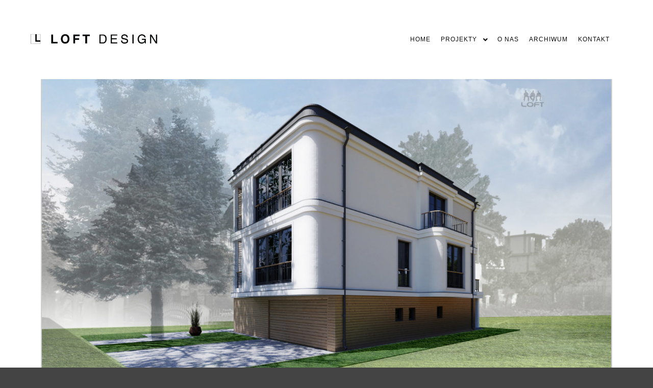

--- FILE ---
content_type: text/html; charset=UTF-8
request_url: https://loft.pl/work/orlowo-ss/
body_size: 12165
content:
<!DOCTYPE html>
<!--[if IE 9]>    <html class="no-js lt-ie10" lang="pl-PL"> <![endif]-->
<!--[if gt IE 9]><!--> <html class="no-js" lang="pl-PL"> <!--<![endif]-->
<head>

<meta charset="UTF-8" />
<meta name="viewport" content="width=device-width,initial-scale=1" />
<meta http-equiv="X-UA-Compatible" content="IE=edge">
<link rel="profile" href="https://gmpg.org/xfn/11" />
<title>gdynia orłowo ss &#8211; Loft design</title>
<meta name='robots' content='max-image-preview:large' />
<link href='https://fonts.gstatic.com' crossorigin rel='preconnect' />
<link rel="alternate" type="application/rss+xml" title="Loft design &raquo; Kanał z wpisami" href="https://loft.pl/feed/" />
<link rel="alternate" type="application/rss+xml" title="Loft design &raquo; Kanał z komentarzami" href="https://loft.pl/comments/feed/" />
<script type="text/javascript">
window._wpemojiSettings = {"baseUrl":"https:\/\/s.w.org\/images\/core\/emoji\/14.0.0\/72x72\/","ext":".png","svgUrl":"https:\/\/s.w.org\/images\/core\/emoji\/14.0.0\/svg\/","svgExt":".svg","source":{"concatemoji":"https:\/\/loft.pl\/wp-includes\/js\/wp-emoji-release.min.js?ver=6.2.8"}};
/*! This file is auto-generated */
!function(e,a,t){var n,r,o,i=a.createElement("canvas"),p=i.getContext&&i.getContext("2d");function s(e,t){p.clearRect(0,0,i.width,i.height),p.fillText(e,0,0);e=i.toDataURL();return p.clearRect(0,0,i.width,i.height),p.fillText(t,0,0),e===i.toDataURL()}function c(e){var t=a.createElement("script");t.src=e,t.defer=t.type="text/javascript",a.getElementsByTagName("head")[0].appendChild(t)}for(o=Array("flag","emoji"),t.supports={everything:!0,everythingExceptFlag:!0},r=0;r<o.length;r++)t.supports[o[r]]=function(e){if(p&&p.fillText)switch(p.textBaseline="top",p.font="600 32px Arial",e){case"flag":return s("\ud83c\udff3\ufe0f\u200d\u26a7\ufe0f","\ud83c\udff3\ufe0f\u200b\u26a7\ufe0f")?!1:!s("\ud83c\uddfa\ud83c\uddf3","\ud83c\uddfa\u200b\ud83c\uddf3")&&!s("\ud83c\udff4\udb40\udc67\udb40\udc62\udb40\udc65\udb40\udc6e\udb40\udc67\udb40\udc7f","\ud83c\udff4\u200b\udb40\udc67\u200b\udb40\udc62\u200b\udb40\udc65\u200b\udb40\udc6e\u200b\udb40\udc67\u200b\udb40\udc7f");case"emoji":return!s("\ud83e\udef1\ud83c\udffb\u200d\ud83e\udef2\ud83c\udfff","\ud83e\udef1\ud83c\udffb\u200b\ud83e\udef2\ud83c\udfff")}return!1}(o[r]),t.supports.everything=t.supports.everything&&t.supports[o[r]],"flag"!==o[r]&&(t.supports.everythingExceptFlag=t.supports.everythingExceptFlag&&t.supports[o[r]]);t.supports.everythingExceptFlag=t.supports.everythingExceptFlag&&!t.supports.flag,t.DOMReady=!1,t.readyCallback=function(){t.DOMReady=!0},t.supports.everything||(n=function(){t.readyCallback()},a.addEventListener?(a.addEventListener("DOMContentLoaded",n,!1),e.addEventListener("load",n,!1)):(e.attachEvent("onload",n),a.attachEvent("onreadystatechange",function(){"complete"===a.readyState&&t.readyCallback()})),(e=t.source||{}).concatemoji?c(e.concatemoji):e.wpemoji&&e.twemoji&&(c(e.twemoji),c(e.wpemoji)))}(window,document,window._wpemojiSettings);
</script>
<style type="text/css">
img.wp-smiley,
img.emoji {
	display: inline !important;
	border: none !important;
	box-shadow: none !important;
	height: 1em !important;
	width: 1em !important;
	margin: 0 0.07em !important;
	vertical-align: -0.1em !important;
	background: none !important;
	padding: 0 !important;
}
</style>
	<link rel='stylesheet' id='classic-theme-styles-css' href='https://loft.pl/wp-includes/css/classic-themes.min.css?ver=6.2.8' type='text/css' media='all' />
<style id='global-styles-inline-css' type='text/css'>
body{--wp--preset--color--black: #000000;--wp--preset--color--cyan-bluish-gray: #abb8c3;--wp--preset--color--white: #ffffff;--wp--preset--color--pale-pink: #f78da7;--wp--preset--color--vivid-red: #cf2e2e;--wp--preset--color--luminous-vivid-orange: #ff6900;--wp--preset--color--luminous-vivid-amber: #fcb900;--wp--preset--color--light-green-cyan: #7bdcb5;--wp--preset--color--vivid-green-cyan: #00d084;--wp--preset--color--pale-cyan-blue: #8ed1fc;--wp--preset--color--vivid-cyan-blue: #0693e3;--wp--preset--color--vivid-purple: #9b51e0;--wp--preset--gradient--vivid-cyan-blue-to-vivid-purple: linear-gradient(135deg,rgba(6,147,227,1) 0%,rgb(155,81,224) 100%);--wp--preset--gradient--light-green-cyan-to-vivid-green-cyan: linear-gradient(135deg,rgb(122,220,180) 0%,rgb(0,208,130) 100%);--wp--preset--gradient--luminous-vivid-amber-to-luminous-vivid-orange: linear-gradient(135deg,rgba(252,185,0,1) 0%,rgba(255,105,0,1) 100%);--wp--preset--gradient--luminous-vivid-orange-to-vivid-red: linear-gradient(135deg,rgba(255,105,0,1) 0%,rgb(207,46,46) 100%);--wp--preset--gradient--very-light-gray-to-cyan-bluish-gray: linear-gradient(135deg,rgb(238,238,238) 0%,rgb(169,184,195) 100%);--wp--preset--gradient--cool-to-warm-spectrum: linear-gradient(135deg,rgb(74,234,220) 0%,rgb(151,120,209) 20%,rgb(207,42,186) 40%,rgb(238,44,130) 60%,rgb(251,105,98) 80%,rgb(254,248,76) 100%);--wp--preset--gradient--blush-light-purple: linear-gradient(135deg,rgb(255,206,236) 0%,rgb(152,150,240) 100%);--wp--preset--gradient--blush-bordeaux: linear-gradient(135deg,rgb(254,205,165) 0%,rgb(254,45,45) 50%,rgb(107,0,62) 100%);--wp--preset--gradient--luminous-dusk: linear-gradient(135deg,rgb(255,203,112) 0%,rgb(199,81,192) 50%,rgb(65,88,208) 100%);--wp--preset--gradient--pale-ocean: linear-gradient(135deg,rgb(255,245,203) 0%,rgb(182,227,212) 50%,rgb(51,167,181) 100%);--wp--preset--gradient--electric-grass: linear-gradient(135deg,rgb(202,248,128) 0%,rgb(113,206,126) 100%);--wp--preset--gradient--midnight: linear-gradient(135deg,rgb(2,3,129) 0%,rgb(40,116,252) 100%);--wp--preset--duotone--dark-grayscale: url('#wp-duotone-dark-grayscale');--wp--preset--duotone--grayscale: url('#wp-duotone-grayscale');--wp--preset--duotone--purple-yellow: url('#wp-duotone-purple-yellow');--wp--preset--duotone--blue-red: url('#wp-duotone-blue-red');--wp--preset--duotone--midnight: url('#wp-duotone-midnight');--wp--preset--duotone--magenta-yellow: url('#wp-duotone-magenta-yellow');--wp--preset--duotone--purple-green: url('#wp-duotone-purple-green');--wp--preset--duotone--blue-orange: url('#wp-duotone-blue-orange');--wp--preset--font-size--small: 13px;--wp--preset--font-size--medium: 20px;--wp--preset--font-size--large: 36px;--wp--preset--font-size--x-large: 42px;--wp--preset--spacing--20: 0.44rem;--wp--preset--spacing--30: 0.67rem;--wp--preset--spacing--40: 1rem;--wp--preset--spacing--50: 1.5rem;--wp--preset--spacing--60: 2.25rem;--wp--preset--spacing--70: 3.38rem;--wp--preset--spacing--80: 5.06rem;--wp--preset--shadow--natural: 6px 6px 9px rgba(0, 0, 0, 0.2);--wp--preset--shadow--deep: 12px 12px 50px rgba(0, 0, 0, 0.4);--wp--preset--shadow--sharp: 6px 6px 0px rgba(0, 0, 0, 0.2);--wp--preset--shadow--outlined: 6px 6px 0px -3px rgba(255, 255, 255, 1), 6px 6px rgba(0, 0, 0, 1);--wp--preset--shadow--crisp: 6px 6px 0px rgba(0, 0, 0, 1);}:where(.is-layout-flex){gap: 0.5em;}body .is-layout-flow > .alignleft{float: left;margin-inline-start: 0;margin-inline-end: 2em;}body .is-layout-flow > .alignright{float: right;margin-inline-start: 2em;margin-inline-end: 0;}body .is-layout-flow > .aligncenter{margin-left: auto !important;margin-right: auto !important;}body .is-layout-constrained > .alignleft{float: left;margin-inline-start: 0;margin-inline-end: 2em;}body .is-layout-constrained > .alignright{float: right;margin-inline-start: 2em;margin-inline-end: 0;}body .is-layout-constrained > .aligncenter{margin-left: auto !important;margin-right: auto !important;}body .is-layout-constrained > :where(:not(.alignleft):not(.alignright):not(.alignfull)){max-width: var(--wp--style--global--content-size);margin-left: auto !important;margin-right: auto !important;}body .is-layout-constrained > .alignwide{max-width: var(--wp--style--global--wide-size);}body .is-layout-flex{display: flex;}body .is-layout-flex{flex-wrap: wrap;align-items: center;}body .is-layout-flex > *{margin: 0;}:where(.wp-block-columns.is-layout-flex){gap: 2em;}.has-black-color{color: var(--wp--preset--color--black) !important;}.has-cyan-bluish-gray-color{color: var(--wp--preset--color--cyan-bluish-gray) !important;}.has-white-color{color: var(--wp--preset--color--white) !important;}.has-pale-pink-color{color: var(--wp--preset--color--pale-pink) !important;}.has-vivid-red-color{color: var(--wp--preset--color--vivid-red) !important;}.has-luminous-vivid-orange-color{color: var(--wp--preset--color--luminous-vivid-orange) !important;}.has-luminous-vivid-amber-color{color: var(--wp--preset--color--luminous-vivid-amber) !important;}.has-light-green-cyan-color{color: var(--wp--preset--color--light-green-cyan) !important;}.has-vivid-green-cyan-color{color: var(--wp--preset--color--vivid-green-cyan) !important;}.has-pale-cyan-blue-color{color: var(--wp--preset--color--pale-cyan-blue) !important;}.has-vivid-cyan-blue-color{color: var(--wp--preset--color--vivid-cyan-blue) !important;}.has-vivid-purple-color{color: var(--wp--preset--color--vivid-purple) !important;}.has-black-background-color{background-color: var(--wp--preset--color--black) !important;}.has-cyan-bluish-gray-background-color{background-color: var(--wp--preset--color--cyan-bluish-gray) !important;}.has-white-background-color{background-color: var(--wp--preset--color--white) !important;}.has-pale-pink-background-color{background-color: var(--wp--preset--color--pale-pink) !important;}.has-vivid-red-background-color{background-color: var(--wp--preset--color--vivid-red) !important;}.has-luminous-vivid-orange-background-color{background-color: var(--wp--preset--color--luminous-vivid-orange) !important;}.has-luminous-vivid-amber-background-color{background-color: var(--wp--preset--color--luminous-vivid-amber) !important;}.has-light-green-cyan-background-color{background-color: var(--wp--preset--color--light-green-cyan) !important;}.has-vivid-green-cyan-background-color{background-color: var(--wp--preset--color--vivid-green-cyan) !important;}.has-pale-cyan-blue-background-color{background-color: var(--wp--preset--color--pale-cyan-blue) !important;}.has-vivid-cyan-blue-background-color{background-color: var(--wp--preset--color--vivid-cyan-blue) !important;}.has-vivid-purple-background-color{background-color: var(--wp--preset--color--vivid-purple) !important;}.has-black-border-color{border-color: var(--wp--preset--color--black) !important;}.has-cyan-bluish-gray-border-color{border-color: var(--wp--preset--color--cyan-bluish-gray) !important;}.has-white-border-color{border-color: var(--wp--preset--color--white) !important;}.has-pale-pink-border-color{border-color: var(--wp--preset--color--pale-pink) !important;}.has-vivid-red-border-color{border-color: var(--wp--preset--color--vivid-red) !important;}.has-luminous-vivid-orange-border-color{border-color: var(--wp--preset--color--luminous-vivid-orange) !important;}.has-luminous-vivid-amber-border-color{border-color: var(--wp--preset--color--luminous-vivid-amber) !important;}.has-light-green-cyan-border-color{border-color: var(--wp--preset--color--light-green-cyan) !important;}.has-vivid-green-cyan-border-color{border-color: var(--wp--preset--color--vivid-green-cyan) !important;}.has-pale-cyan-blue-border-color{border-color: var(--wp--preset--color--pale-cyan-blue) !important;}.has-vivid-cyan-blue-border-color{border-color: var(--wp--preset--color--vivid-cyan-blue) !important;}.has-vivid-purple-border-color{border-color: var(--wp--preset--color--vivid-purple) !important;}.has-vivid-cyan-blue-to-vivid-purple-gradient-background{background: var(--wp--preset--gradient--vivid-cyan-blue-to-vivid-purple) !important;}.has-light-green-cyan-to-vivid-green-cyan-gradient-background{background: var(--wp--preset--gradient--light-green-cyan-to-vivid-green-cyan) !important;}.has-luminous-vivid-amber-to-luminous-vivid-orange-gradient-background{background: var(--wp--preset--gradient--luminous-vivid-amber-to-luminous-vivid-orange) !important;}.has-luminous-vivid-orange-to-vivid-red-gradient-background{background: var(--wp--preset--gradient--luminous-vivid-orange-to-vivid-red) !important;}.has-very-light-gray-to-cyan-bluish-gray-gradient-background{background: var(--wp--preset--gradient--very-light-gray-to-cyan-bluish-gray) !important;}.has-cool-to-warm-spectrum-gradient-background{background: var(--wp--preset--gradient--cool-to-warm-spectrum) !important;}.has-blush-light-purple-gradient-background{background: var(--wp--preset--gradient--blush-light-purple) !important;}.has-blush-bordeaux-gradient-background{background: var(--wp--preset--gradient--blush-bordeaux) !important;}.has-luminous-dusk-gradient-background{background: var(--wp--preset--gradient--luminous-dusk) !important;}.has-pale-ocean-gradient-background{background: var(--wp--preset--gradient--pale-ocean) !important;}.has-electric-grass-gradient-background{background: var(--wp--preset--gradient--electric-grass) !important;}.has-midnight-gradient-background{background: var(--wp--preset--gradient--midnight) !important;}.has-small-font-size{font-size: var(--wp--preset--font-size--small) !important;}.has-medium-font-size{font-size: var(--wp--preset--font-size--medium) !important;}.has-large-font-size{font-size: var(--wp--preset--font-size--large) !important;}.has-x-large-font-size{font-size: var(--wp--preset--font-size--x-large) !important;}
.wp-block-navigation a:where(:not(.wp-element-button)){color: inherit;}
:where(.wp-block-columns.is-layout-flex){gap: 2em;}
.wp-block-pullquote{font-size: 1.5em;line-height: 1.6;}
</style>
<link rel='stylesheet' id='elementor-icons-css' href='https://loft.pl/wp-content/plugins/elementor/assets/lib/eicons/css/elementor-icons.min.css?ver=5.7.0' type='text/css' media='all' />
<link rel='stylesheet' id='elementor-animations-css' href='https://loft.pl/wp-content/plugins/elementor/assets/lib/animations/animations.min.css?ver=2.9.13' type='text/css' media='all' />
<link rel='stylesheet' id='elementor-frontend-css' href='https://loft.pl/wp-content/plugins/elementor/assets/css/frontend.min.css?ver=2.9.13' type='text/css' media='all' />
<link rel='stylesheet' id='elementor-global-css' href='https://loft.pl/wp-content/uploads/elementor/css/global.css?ver=1596558311' type='text/css' media='all' />
<link rel='stylesheet' id='elementor-post-12115-css' href='https://loft.pl/wp-content/uploads/elementor/css/post-12115.css?ver=1596558311' type='text/css' media='all' />
<link rel='stylesheet' id='elementor-post-13013-css' href='https://loft.pl/wp-content/uploads/elementor/css/post-13013.css?ver=1597175420' type='text/css' media='all' />
<link rel='stylesheet' id='jquery-lightgallery-css' href='https://loft.pl/wp-content/themes/rife-free/js/light-gallery/css/lightgallery.min.css?ver=1.6.9' type='text/css' media='all' />
<link rel='stylesheet' id='font-awesome-css' href='https://loft.pl/wp-content/plugins/elementor/assets/lib/font-awesome/css/font-awesome.min.css?ver=4.7.0' type='text/css' media='all' />
<link rel='stylesheet' id='a13-icomoon-css' href='https://loft.pl/wp-content/themes/rife-free/css/icomoon.css?ver=2.4.9' type='text/css' media='all' />
<link rel='stylesheet' id='a13-main-style-css' href='https://loft.pl/wp-content/themes/rife-free/style.css?ver=2.4.9' type='text/css' media='all' />
<link rel='stylesheet' id='a13-user-css-css' href='https://loft.pl/wp-content/uploads/apollo13_framework_files/css/user.css?ver=2.4.9_1707040983' type='text/css' media='all' />
<style id='a13-user-css-inline-css' type='text/css'>
 .single-work .title-bar.outside{background-image:url(https://loft.pl/wp-content/uploads/2020/08/009_Orłowo-scaled.jpg);background-repeat:repeat;background-size:auto;background-position:0 0}.single-work .title-bar.outside .overlay-color{background-color:;padding-top:70px;padding-bottom:70px}.single-work .title-bar.outside .page-title,.single-work .title-bar.outside h2{color:}.single-work .title-bar.outside .post-meta,.single-work .title-bar.outside .post-meta a,.single-work .title-bar.outside .post-meta a:hover,.single-work .title-bar.outside .breadcrumbs,.single-work .title-bar.outside .breadcrumbs a,.single-work .title-bar.outside .breadcrumbs a:hover{color:}
.single-work .a13-main-slider{margin-top:0;margin-bottom:0}.a13-main-slider .slider-slides > li{}
</style>
<link rel='stylesheet' id='font-awesome-5-all-css' href='https://loft.pl/wp-content/plugins/elementor/assets/lib/font-awesome/css/all.min.css?ver=2.9.13' type='text/css' media='all' />
<link rel='stylesheet' id='font-awesome-4-shim-css' href='https://loft.pl/wp-content/plugins/elementor/assets/lib/font-awesome/css/v4-shims.min.css?ver=2.9.13' type='text/css' media='all' />
<script type='text/javascript' src='https://loft.pl/wp-includes/js/jquery/jquery.min.js?ver=3.6.4' id='jquery-core-js'></script>
<script type='text/javascript' src='https://loft.pl/wp-includes/js/jquery/jquery-migrate.min.js?ver=3.4.0' id='jquery-migrate-js'></script>
<script type='text/javascript' src='https://loft.pl/wp-content/plugins/elementor/assets/lib/font-awesome/js/v4-shims.min.js?ver=2.9.13' id='font-awesome-4-shim-js'></script>
<link rel="https://api.w.org/" href="https://loft.pl/wp-json/" /><link rel="EditURI" type="application/rsd+xml" title="RSD" href="https://loft.pl/xmlrpc.php?rsd" />
<link rel="wlwmanifest" type="application/wlwmanifest+xml" href="https://loft.pl/wp-includes/wlwmanifest.xml" />
<meta name="generator" content="WordPress 6.2.8" />
<link rel="canonical" href="https://loft.pl/work/orlowo-ss/" />
<link rel='shortlink' href='https://loft.pl/?p=13013' />
<link rel="alternate" type="application/json+oembed" href="https://loft.pl/wp-json/oembed/1.0/embed?url=https%3A%2F%2Floft.pl%2Fwork%2Forlowo-ss%2F" />
<link rel="alternate" type="text/xml+oembed" href="https://loft.pl/wp-json/oembed/1.0/embed?url=https%3A%2F%2Floft.pl%2Fwork%2Forlowo-ss%2F&#038;format=xml" />
<script type="text/javascript">
// <![CDATA[
(function(){
    var docElement = document.documentElement,
        className = docElement.className;
    // Change `no-js` to `js`
    var reJS = new RegExp('(^|\\s)no-js( |\\s|$)');
    //space as literal in second capturing group cause there is strange situation when \s is not catched on load when other plugins add their own classes
    className = className.replace(reJS, '$1js$2');
    docElement.className = className;
})();
// ]]>
</script><script type="text/javascript">
// <![CDATA[
WebFontConfig = {
    google: {"families":["Montserrat:400,500,700,800","Montserrat:400,500,700,800","Montserrat:400,500,700,800"]},
    active: function () {
        //tell listeners that fonts are loaded
        if (window.jQuery) {
            jQuery(document.body).trigger('webfontsloaded');
        }
    }
};
(function (d) {
    var wf = d.createElement('script'), s = d.scripts[0];
    wf.src = 'https://loft.pl/wp-content/themes/rife-free/js/webfontloader.min.js';
    wf.type = 'text/javascript';
    wf.async = 'true';
    s.parentNode.insertBefore(wf, s);
})(document);
// ]]>
</script><link rel="icon" href="https://loft.pl/wp-content/uploads/2020/07/cropped-Logo_loft_main-1-32x32.png" sizes="32x32" />
<link rel="icon" href="https://loft.pl/wp-content/uploads/2020/07/cropped-Logo_loft_main-1-192x192.png" sizes="192x192" />
<link rel="apple-touch-icon" href="https://loft.pl/wp-content/uploads/2020/07/cropped-Logo_loft_main-1-180x180.png" />
<meta name="msapplication-TileImage" content="https://loft.pl/wp-content/uploads/2020/07/cropped-Logo_loft_main-1-270x270.png" />
		<style type="text/css" id="wp-custom-css">
			:focus {
	outline: -webkit-focus-ring-color auto 0px;
}
.a13-post-lightbox {
    z-index: 23456;
    position: fixed;
    top: 0;
    left: 0;
    width: 100%;
    height: 100%;
	background-color: #fff;
}

.page-title {
	font-size: 0px;
}

.top-menu > li > a, .top-menu > li > span.title, .top-menu .mega-menu > ul > li > span.title, .top-menu .mega-menu > ul > li > a {
    font-size: 12px;
    font-weight: 100;
	text-transform: uppercase;

}
.a13-post-lightbox .controls span {
    position: fixed;
    top: 0;
    right: 0;
    background-color: #fff;
    color: #666;
    cursor: pointer;
    font-size: 28px;
    text-align: center;
    line-height: 100px;
    height: 100px;
    width: 100px;
    opacity: 10;
    z-index: 15;
	transition: background-color 0.5s, opacity 1s;
}		</style>
		</head>

<body id="top" class="work-template-default single single-work postid-13013 header-horizontal site-layout-full single-work-bricks elementor-default elementor-kit-12115 elementor-page elementor-page-13013" itemtype="https://schema.org/WebPage" itemscope>
<svg xmlns="http://www.w3.org/2000/svg" viewBox="0 0 0 0" width="0" height="0" focusable="false" role="none" style="visibility: hidden; position: absolute; left: -9999px; overflow: hidden;" ><defs><filter id="wp-duotone-dark-grayscale"><feColorMatrix color-interpolation-filters="sRGB" type="matrix" values=" .299 .587 .114 0 0 .299 .587 .114 0 0 .299 .587 .114 0 0 .299 .587 .114 0 0 " /><feComponentTransfer color-interpolation-filters="sRGB" ><feFuncR type="table" tableValues="0 0.49803921568627" /><feFuncG type="table" tableValues="0 0.49803921568627" /><feFuncB type="table" tableValues="0 0.49803921568627" /><feFuncA type="table" tableValues="1 1" /></feComponentTransfer><feComposite in2="SourceGraphic" operator="in" /></filter></defs></svg><svg xmlns="http://www.w3.org/2000/svg" viewBox="0 0 0 0" width="0" height="0" focusable="false" role="none" style="visibility: hidden; position: absolute; left: -9999px; overflow: hidden;" ><defs><filter id="wp-duotone-grayscale"><feColorMatrix color-interpolation-filters="sRGB" type="matrix" values=" .299 .587 .114 0 0 .299 .587 .114 0 0 .299 .587 .114 0 0 .299 .587 .114 0 0 " /><feComponentTransfer color-interpolation-filters="sRGB" ><feFuncR type="table" tableValues="0 1" /><feFuncG type="table" tableValues="0 1" /><feFuncB type="table" tableValues="0 1" /><feFuncA type="table" tableValues="1 1" /></feComponentTransfer><feComposite in2="SourceGraphic" operator="in" /></filter></defs></svg><svg xmlns="http://www.w3.org/2000/svg" viewBox="0 0 0 0" width="0" height="0" focusable="false" role="none" style="visibility: hidden; position: absolute; left: -9999px; overflow: hidden;" ><defs><filter id="wp-duotone-purple-yellow"><feColorMatrix color-interpolation-filters="sRGB" type="matrix" values=" .299 .587 .114 0 0 .299 .587 .114 0 0 .299 .587 .114 0 0 .299 .587 .114 0 0 " /><feComponentTransfer color-interpolation-filters="sRGB" ><feFuncR type="table" tableValues="0.54901960784314 0.98823529411765" /><feFuncG type="table" tableValues="0 1" /><feFuncB type="table" tableValues="0.71764705882353 0.25490196078431" /><feFuncA type="table" tableValues="1 1" /></feComponentTransfer><feComposite in2="SourceGraphic" operator="in" /></filter></defs></svg><svg xmlns="http://www.w3.org/2000/svg" viewBox="0 0 0 0" width="0" height="0" focusable="false" role="none" style="visibility: hidden; position: absolute; left: -9999px; overflow: hidden;" ><defs><filter id="wp-duotone-blue-red"><feColorMatrix color-interpolation-filters="sRGB" type="matrix" values=" .299 .587 .114 0 0 .299 .587 .114 0 0 .299 .587 .114 0 0 .299 .587 .114 0 0 " /><feComponentTransfer color-interpolation-filters="sRGB" ><feFuncR type="table" tableValues="0 1" /><feFuncG type="table" tableValues="0 0.27843137254902" /><feFuncB type="table" tableValues="0.5921568627451 0.27843137254902" /><feFuncA type="table" tableValues="1 1" /></feComponentTransfer><feComposite in2="SourceGraphic" operator="in" /></filter></defs></svg><svg xmlns="http://www.w3.org/2000/svg" viewBox="0 0 0 0" width="0" height="0" focusable="false" role="none" style="visibility: hidden; position: absolute; left: -9999px; overflow: hidden;" ><defs><filter id="wp-duotone-midnight"><feColorMatrix color-interpolation-filters="sRGB" type="matrix" values=" .299 .587 .114 0 0 .299 .587 .114 0 0 .299 .587 .114 0 0 .299 .587 .114 0 0 " /><feComponentTransfer color-interpolation-filters="sRGB" ><feFuncR type="table" tableValues="0 0" /><feFuncG type="table" tableValues="0 0.64705882352941" /><feFuncB type="table" tableValues="0 1" /><feFuncA type="table" tableValues="1 1" /></feComponentTransfer><feComposite in2="SourceGraphic" operator="in" /></filter></defs></svg><svg xmlns="http://www.w3.org/2000/svg" viewBox="0 0 0 0" width="0" height="0" focusable="false" role="none" style="visibility: hidden; position: absolute; left: -9999px; overflow: hidden;" ><defs><filter id="wp-duotone-magenta-yellow"><feColorMatrix color-interpolation-filters="sRGB" type="matrix" values=" .299 .587 .114 0 0 .299 .587 .114 0 0 .299 .587 .114 0 0 .299 .587 .114 0 0 " /><feComponentTransfer color-interpolation-filters="sRGB" ><feFuncR type="table" tableValues="0.78039215686275 1" /><feFuncG type="table" tableValues="0 0.94901960784314" /><feFuncB type="table" tableValues="0.35294117647059 0.47058823529412" /><feFuncA type="table" tableValues="1 1" /></feComponentTransfer><feComposite in2="SourceGraphic" operator="in" /></filter></defs></svg><svg xmlns="http://www.w3.org/2000/svg" viewBox="0 0 0 0" width="0" height="0" focusable="false" role="none" style="visibility: hidden; position: absolute; left: -9999px; overflow: hidden;" ><defs><filter id="wp-duotone-purple-green"><feColorMatrix color-interpolation-filters="sRGB" type="matrix" values=" .299 .587 .114 0 0 .299 .587 .114 0 0 .299 .587 .114 0 0 .299 .587 .114 0 0 " /><feComponentTransfer color-interpolation-filters="sRGB" ><feFuncR type="table" tableValues="0.65098039215686 0.40392156862745" /><feFuncG type="table" tableValues="0 1" /><feFuncB type="table" tableValues="0.44705882352941 0.4" /><feFuncA type="table" tableValues="1 1" /></feComponentTransfer><feComposite in2="SourceGraphic" operator="in" /></filter></defs></svg><svg xmlns="http://www.w3.org/2000/svg" viewBox="0 0 0 0" width="0" height="0" focusable="false" role="none" style="visibility: hidden; position: absolute; left: -9999px; overflow: hidden;" ><defs><filter id="wp-duotone-blue-orange"><feColorMatrix color-interpolation-filters="sRGB" type="matrix" values=" .299 .587 .114 0 0 .299 .587 .114 0 0 .299 .587 .114 0 0 .299 .587 .114 0 0 " /><feComponentTransfer color-interpolation-filters="sRGB" ><feFuncR type="table" tableValues="0.098039215686275 1" /><feFuncG type="table" tableValues="0 0.66274509803922" /><feFuncB type="table" tableValues="0.84705882352941 0.41960784313725" /><feFuncA type="table" tableValues="1 1" /></feComponentTransfer><feComposite in2="SourceGraphic" operator="in" /></filter></defs></svg><div class="whole-layout">
<div id="preloader" class="infinity onReady">
    <div class="preload-content">
        <div class="preloader-animation">				<div class='infinity-container'>
					<div class='inf-lt'></div>
					<div class='inf-rt'></div>
					<div class='inf-lb'></div>
					<div class='inf-rb'></div>
				</div>
				</div>
        <a class="skip-preloader a13icon-cross" href="#"></a>
    </div>
</div>
                <div class="page-background to-move"></div>
        <header id="header" class="to-move a13-horizontal header-type-one_line a13-normal-variant header-variant-one_line narrow no-tools sticky-no-hiding" itemtype="https://schema.org/WPHeader" itemscope>
	<div class="head">
		<div class="logo-container" itemtype="https://schema.org/Organization" itemscope><a class="logo normal-logo image-logo" href="https://loft.pl/" title="Loft design" rel="home" itemprop="url"><img src="https://loft.pl/wp-content/uploads/2020/07/Logo_loft_main.png" alt="Loft design" width="902" height="119" itemprop="logo" /></a></div>
		<nav id="access" class="navigation-bar" itemtype="https://schema.org/SiteNavigationElement" itemscope><!-- this element is need in HTML even if menu is disabled -->
							<div class="menu-container"><ul id="menu-main-menu" class="top-menu opener-icons-on"><li id="menu-item-12593" class="menu-item menu-item-type-post_type menu-item-object-page menu-item-home menu-item-12593 normal-menu"><a href="https://loft.pl/"><span>Home</span></a></li>
<li id="menu-item-12142" class="menu-item menu-item-type-custom menu-item-object-custom menu-item-has-children menu-parent-item menu-item-12142 normal-menu"><a href="https://loft.pl/projekty/"><span>PROJEKTY</span></a><i tabindex="0" class="fa sub-mark fa-angle-down"></i>
<ul class="sub-menu">
	<li id="menu-item-12347" class="menu-item menu-item-type-custom menu-item-object-custom menu-item-12347"><a href="https://loft.pl/work/antoniny/"><span>Antoniny</span></a></li>
	<li id="menu-item-12348" class="menu-item menu-item-type-custom menu-item-object-custom menu-item-12348"><a href="https://loft.pl/work/apartamenty-ap/"><span>Apartamenty AP</span></a></li>
	<li id="menu-item-12349" class="menu-item menu-item-type-custom menu-item-object-custom menu-item-12349"><a href="https://loft.pl/work/apartament-wilda/"><span>Apartamenty Wilda</span></a></li>
	<li id="menu-item-12350" class="menu-item menu-item-type-custom menu-item-object-custom menu-item-12350"><a href="https://loft.pl/work/apartamenty-za-cytadela/"><span>Apartamenty za Cytadelą</span></a></li>
	<li id="menu-item-12351" class="menu-item menu-item-type-custom menu-item-object-custom menu-item-12351"><a href="https://loft.pl/work/bushimi/"><span>Bushimi</span></a></li>
	<li id="menu-item-12352" class="menu-item menu-item-type-custom menu-item-object-custom menu-item-12352"><a href="https://loft.pl/work/chyby-pr/"><span>Chyby PR</span></a></li>
	<li id="menu-item-12353" class="menu-item menu-item-type-custom menu-item-object-custom menu-item-12353"><a href="https://loft.pl/work/ciszak/"><span>Ciszak</span></a></li>
	<li id="menu-item-12346" class="menu-item menu-item-type-custom menu-item-object-custom menu-item-12346"><a href="https://loft.pl/work/glanc/"><span>Glanc</span></a></li>
	<li id="menu-item-12345" class="menu-item menu-item-type-custom menu-item-object-custom menu-item-12345"><a href="https://loft.pl/work/manufaktura-drewna/"><span>Manufaktura Drewna</span></a></li>
	<li id="menu-item-12344" class="menu-item menu-item-type-custom menu-item-object-custom menu-item-12344"><a href="https://loft.pl/work/medusa/"><span>Medusa</span></a></li>
	<li id="menu-item-12339" class="menu-item menu-item-type-custom menu-item-object-custom menu-item-12339"><a href="https://loft.pl/work/morasko-mwb/"><span>Morasko MWB</span></a></li>
	<li id="menu-item-12343" class="menu-item menu-item-type-custom menu-item-object-custom menu-item-12343"><a href="https://loft.pl/work/pacha/"><span>Pacha</span></a></li>
	<li id="menu-item-12342" class="menu-item menu-item-type-custom menu-item-object-custom menu-item-12342"><a href="https://loft.pl/work/puszczykowo-ak/"><span>Puszczykowo AK</span></a></li>
	<li id="menu-item-12341" class="menu-item menu-item-type-custom menu-item-object-custom menu-item-12341"><a href="https://loft.pl/realizacje/smaczki-maszki"><span>Smaczki Maszki</span></a></li>
	<li id="menu-item-12336" class="menu-item menu-item-type-custom menu-item-object-custom menu-item-12336"><a href="https://loft.pl/work/smaczki-maszki-wnetrza/"><span>Smaczki Maszki Wnętrza</span></a></li>
	<li id="menu-item-12340" class="menu-item menu-item-type-custom menu-item-object-custom menu-item-12340"><a href="https://loft.pl/work/suchy-las-bw/"><span>Suchy Las BW</span></a></li>
	<li id="menu-item-12337" class="menu-item menu-item-type-custom menu-item-object-custom menu-item-12337"><a href="https://loft.pl/work/suchy-las-wnetrza/"><span>Suchy Las Wnętrza</span></a></li>
	<li id="menu-item-12338" class="menu-item menu-item-type-custom menu-item-object-custom menu-item-12338"><a href="https://loft.pl/work/zenon/"><span>Zenon</span></a></li>
	<li id="menu-item-12926" class="menu-item menu-item-type-custom menu-item-object-custom menu-item-12926"><a href="https://loft.pl/work/chyby-on/"><span>Chyby on</span></a></li>
</ul>
</li>
<li id="menu-item-12746" class="menu-item menu-item-type-post_type menu-item-object-page menu-item-12746 normal-menu"><a href="https://loft.pl/o_nas/"><span>O Nas</span></a></li>
<li id="menu-item-12380" class="menu-item menu-item-type-post_type menu-item-object-page menu-item-12380 normal-menu"><a href="https://loft.pl/archiwum/"><span>Archiwum</span></a></li>
<li id="menu-item-12388" class="menu-item menu-item-type-post_type menu-item-object-page menu-item-12388 normal-menu"><a href="https://loft.pl/kontakt/"><span>Kontakt</span></a></li>
</ul></div>					</nav>
		<!-- #access -->
		<div id="header-tools" class=" icons-0 only-menu"><button id="mobile-menu-opener" class="a13icon-menu tool" title="Menu główne"><span class="screen-reader-text">Menu główne</span></button></div>			</div>
	</header>
    <div id="mid" class="to-move layout-full_fixed layout-no-edge layout-fixed no-sidebars"><header class="title-bar outside title_bar_variant_classic title_bar_width_full has-effect"><div class="overlay-color"><div class="in"><div class="titles"><h1 class="page-title entry-title" itemprop="headline">gdynia orłowo ss</h1></div></div></div></header>	<article id="content" class="clearfix" itemtype="https://schema.org/CreativeWork" itemscope>
        <div class="content-limiter">
            <div id="col-mask">
                <div class="content-box">


	
			    <div class="bricks-frame gallery-frame bricks-gallery-13013 variant-overlay bricks-columns-3 album-content-off single-work-gallery work-content-off title-bottom title-center hover-effect-cross cover-hover texts-hover">
				    <ul class="gallery-media-collection screen-reader-text">
					</ul>
	                <div class="a13-bricks-items" data-margin="0" data-desc="0" data-proofing="0" data-socials="0" data-lightbox_off="0" data-lightbox_off_mobile="0" data-cover-color="rgba(0,0,0, 0.7)">
                <div class="grid-master"></div>
            </div>
        </div>
	    			<div class="formatter no-content">
				<div class="work-content clearfix">
					<div class="inside">
						<div class="real-content" itemprop="text">
									<div data-elementor-type="wp-post" data-elementor-id="13013" class="elementor elementor-13013" data-elementor-settings="[]">
			<div class="elementor-inner">
				<div class="elementor-section-wrap">
							<section class="elementor-element elementor-element-f9569af elementor-section-boxed elementor-section-height-default elementor-section-height-default elementor-section elementor-top-section" data-id="f9569af" data-element_type="section">
						<div class="elementor-container elementor-column-gap-default">
				<div class="elementor-row">
				<div class="elementor-element elementor-element-db775f5 elementor-column elementor-col-100 elementor-top-column" data-id="db775f5" data-element_type="column">
			<div class="elementor-column-wrap  elementor-element-populated">
					<div class="elementor-widget-wrap">
				<div class="elementor-element elementor-element-60f76ca elementor-widget elementor-widget-image-gallery" data-id="60f76ca" data-element_type="widget" data-widget_type="image-gallery.default">
				<div class="elementor-widget-container">
					<div class="elementor-image-gallery">
			<div id='gallery-1' class='gallery galleryid-13013 gallery-columns-1 gallery-size-1536x1536'><figure class='gallery-item'>
			<div class='gallery-icon landscape'>
				<a data-elementor-open-lightbox="yes" data-elementor-lightbox-slideshow="60f76ca" data-elementor-lightbox-title="009_Orłowo" href='https://loft.pl/wp-content/uploads/2020/08/009_Orłowo-scaled.jpg'><img width="1536" height="823" src="https://loft.pl/wp-content/uploads/2020/08/009_Orłowo-1536x823.jpg" class="attachment-1536x1536 size-1536x1536" alt="" decoding="async" loading="lazy" srcset="https://loft.pl/wp-content/uploads/2020/08/009_Orłowo-1536x823.jpg 1536w, https://loft.pl/wp-content/uploads/2020/08/009_Orłowo-300x161.jpg 300w, https://loft.pl/wp-content/uploads/2020/08/009_Orłowo-1024x548.jpg 1024w, https://loft.pl/wp-content/uploads/2020/08/009_Orłowo-768x411.jpg 768w, https://loft.pl/wp-content/uploads/2020/08/009_Orłowo-2048x1097.jpg 2048w" sizes="(max-width: 1536px) 100vw, 1536px" /></a>
			</div></figure><figure class='gallery-item'>
			<div class='gallery-icon landscape'>
				<a data-elementor-open-lightbox="yes" data-elementor-lightbox-slideshow="60f76ca" data-elementor-lightbox-title="007_Orłowo" href='https://loft.pl/wp-content/uploads/2020/08/007_Orłowo-scaled.jpg'><img width="1536" height="768" src="https://loft.pl/wp-content/uploads/2020/08/007_Orłowo-1536x768.jpg" class="attachment-1536x1536 size-1536x1536" alt="" decoding="async" loading="lazy" srcset="https://loft.pl/wp-content/uploads/2020/08/007_Orłowo-1536x768.jpg 1536w, https://loft.pl/wp-content/uploads/2020/08/007_Orłowo-300x150.jpg 300w, https://loft.pl/wp-content/uploads/2020/08/007_Orłowo-1024x512.jpg 1024w, https://loft.pl/wp-content/uploads/2020/08/007_Orłowo-768x384.jpg 768w, https://loft.pl/wp-content/uploads/2020/08/007_Orłowo-2048x1024.jpg 2048w" sizes="(max-width: 1536px) 100vw, 1536px" /></a>
			</div></figure><figure class='gallery-item'>
			<div class='gallery-icon landscape'>
				<a data-elementor-open-lightbox="yes" data-elementor-lightbox-slideshow="60f76ca" data-elementor-lightbox-title="006_Orłowo" href='https://loft.pl/wp-content/uploads/2020/08/006_Orłowo-scaled.jpg'><img width="1536" height="964" src="https://loft.pl/wp-content/uploads/2020/08/006_Orłowo-1536x964.jpg" class="attachment-1536x1536 size-1536x1536" alt="" decoding="async" loading="lazy" srcset="https://loft.pl/wp-content/uploads/2020/08/006_Orłowo-1536x964.jpg 1536w, https://loft.pl/wp-content/uploads/2020/08/006_Orłowo-300x188.jpg 300w, https://loft.pl/wp-content/uploads/2020/08/006_Orłowo-1024x643.jpg 1024w, https://loft.pl/wp-content/uploads/2020/08/006_Orłowo-768x482.jpg 768w, https://loft.pl/wp-content/uploads/2020/08/006_Orłowo-2048x1286.jpg 2048w" sizes="(max-width: 1536px) 100vw, 1536px" /></a>
			</div></figure><figure class='gallery-item'>
			<div class='gallery-icon landscape'>
				<a data-elementor-open-lightbox="yes" data-elementor-lightbox-slideshow="60f76ca" data-elementor-lightbox-title="010_Orłowo" href='https://loft.pl/wp-content/uploads/2020/08/010_Orłowo-scaled.jpg'><img width="1536" height="926" src="https://loft.pl/wp-content/uploads/2020/08/010_Orłowo-1536x926.jpg" class="attachment-1536x1536 size-1536x1536" alt="" decoding="async" loading="lazy" srcset="https://loft.pl/wp-content/uploads/2020/08/010_Orłowo-1536x926.jpg 1536w, https://loft.pl/wp-content/uploads/2020/08/010_Orłowo-300x181.jpg 300w, https://loft.pl/wp-content/uploads/2020/08/010_Orłowo-1024x617.jpg 1024w, https://loft.pl/wp-content/uploads/2020/08/010_Orłowo-768x463.jpg 768w, https://loft.pl/wp-content/uploads/2020/08/010_Orłowo-2048x1234.jpg 2048w" sizes="(max-width: 1536px) 100vw, 1536px" /></a>
			</div></figure>
		</div>
		</div>
				</div>
				</div>
						</div>
			</div>
		</div>
						</div>
			</div>
		</section>
						</div>
			</div>
		</div>
		
													</div>
					</div>
									</div>
							</div>
			<div class="cpt-nav"><a href="https://loft.pl/work/chyby-amg/" rel="next"><span class="fa fa-long-arrow-left" title="CHYBY AMG - 25 października, 2020"></span> Poprzedni</a><a href="https://loft.pl/projekty/" title="Wróć do Realizacje" class="to-cpt-list fa fa-th"></a><a href="https://loft.pl/work/puszczykowo-aak/" rel="prev">Następny <span class="fa fa-long-arrow-right" title="wnętrza aak - 11 sierpnia, 2020"></span></a></div>                </div>
            </div>
        </div>
    </article>
	</div><!-- #mid -->

		<a href="#top" id="to-top" class="to-top fa fa-arrow-circle-o-up"></a>
		<div id="content-overlay" class="to-move"></div>
		
	</div><!-- .whole-layout -->
<style id='a13-bricks-gallery-13013-inline-css' type='text/css'>
.bricks-gallery-13013{max-width:1920px}.bricks-gallery-13013.album-content-on-the-left .a13-bricks-items{margin-right:-0;margin-left:460px}.rtl .bricks-gallery-13013.album-content-on-the-left .a13-bricks-items{margin-right:0;margin-left:calc(460px - 0)}.bricks-gallery-13013 .layout-masonry .archive-item{margin-bottom:0}.bricks-gallery-13013.album-content-off .a13-bricks-items{margin-right:-0}.rtl .bricks-gallery-13013.album-content-off .a13-bricks-items{margin-right:0;margin-left:-0}.bricks-gallery-13013.bricks-columns-6 .archive-item,.bricks-gallery-13013.bricks-columns-6 .grid-master{width:16.6666666%;width:calc(16.6666666% - 0)}.bricks-gallery-13013.bricks-columns-6 .archive-item.w2{width:33.3333333%;width:calc(33.3333333% - 0)}.bricks-gallery-13013.bricks-columns-6 .archive-item.w3{width:50%;width:calc(50% - 0)}.bricks-gallery-13013.bricks-columns-6 .archive-item.w4{width:66.6666666%;width:calc(66.6666666% - 0)}.bricks-gallery-13013.bricks-columns-6 .archive-item.w5{width:83.3333333%;width:calc(83.3333333% - 0)}.bricks-gallery-13013.bricks-columns-5 .archive-item,.bricks-gallery-13013.bricks-columns-5 .grid-master{width:20%;width:calc(20% - 0)}.bricks-gallery-13013.bricks-columns-5 .archive-item.w2{width:40%;width:calc(40% - 0)}.bricks-gallery-13013.bricks-columns-5 .archive-item.w3{width:60%;width:calc(60% - 0)}.bricks-gallery-13013.bricks-columns-5 .archive-item.w4{width:80%;width:calc(80% - 0)}.bricks-gallery-13013.bricks-columns-4 .archive-item,.bricks-gallery-13013.bricks-columns-4 .grid-master{width:25%;width:calc(25% - 0)}.bricks-gallery-13013.bricks-columns-4 .archive-item.w2{width:50%;width:calc(50% - 0)}.bricks-gallery-13013.bricks-columns-4 .archive-item.w3{width:75%;width:calc(75% - 0)}.bricks-gallery-13013.bricks-columns-3 .archive-item,.bricks-gallery-13013.bricks-columns-3 .grid-master{width:33.3333333%;width:calc(33.3333333% - 0)}.bricks-gallery-13013.bricks-columns-3 .archive-item.w2{width:66.6666666%;width:calc(66.6666666% - 0)}.bricks-gallery-13013.bricks-columns-2 .archive-item,.bricks-gallery-13013.bricks-columns-2 .grid-master{width:50%;width:calc(50% - 0)}.bricks-gallery-13013.bricks-columns-1 .grid-master,.bricks-gallery-13013.bricks-columns-1 .archive-item,.bricks-gallery-13013.bricks-columns-2 .archive-item.w2,.bricks-gallery-13013.bricks-columns-3 .archive-item.w3,.bricks-gallery-13013.bricks-columns-4 .archive-item.w4,.bricks-gallery-13013.bricks-columns-5 .archive-item.w5,.bricks-gallery-13013.bricks-columns-6 .archive-item.w6{width:100%;width:calc(100% - 0)}@media only screen and (max-width:1279px){.layout-fluid .bricks-gallery-13013.bricks-columns-6 .grid-master,.layout-fluid .bricks-gallery-13013.bricks-columns-6 .archive-item,.layout-fluid .bricks-gallery-13013.bricks-columns-6 .archive-item.w2,.layout-fluid .bricks-gallery-13013.bricks-columns-5 .grid-master,.layout-fluid .bricks-gallery-13013.bricks-columns-5 .archive-item,.layout-fluid .bricks-gallery-13013.bricks-columns-5 .archive-item.w2,.layout-fluid .bricks-gallery-13013.bricks-columns-4 .grid-master,.layout-fluid .bricks-gallery-13013.bricks-columns-4 .archive-item{width:33.3333333%;width:calc(33.3333333% - 0)}.layout-fluid .bricks-gallery-13013.bricks-columns-6 .archive-item.w3,.layout-fluid .bricks-gallery-13013.bricks-columns-6 .archive-item.w4,.layout-fluid .bricks-gallery-13013.bricks-columns-5 .archive-item.w3,.layout-fluid .bricks-gallery-13013.bricks-columns-4 .archive-item.w2{width:66.6666666%;width:calc(66.6666666% - 0)}.layout-fluid .bricks-gallery-13013.bricks-columns-6 .archive-item.w5,.layout-fluid .bricks-gallery-13013.bricks-columns-5 .archive-item.w4,.layout-fluid .bricks-gallery-13013.bricks-columns-4 .archive-item.w3{width:100%;width:calc(100% - 0)}}@media only screen and (max-width:1080px){.layout-fixed.layout-no-edge .bricks-gallery-13013.bricks-columns-6 .archive-item,.layout-fixed.layout-no-edge .bricks-gallery-13013.bricks-columns-6 .archive-item.w2,.layout-fixed.layout-no-edge .bricks-gallery-13013.bricks-columns-5 .grid-master,.layout-fixed.layout-no-edge .bricks-gallery-13013.bricks-columns-5 .archive-item,.layout-fixed.layout-no-edge .bricks-gallery-13013.bricks-columns-5 .archive-item.w2,.layout-fixed.layout-no-edge .bricks-gallery-13013.bricks-columns-4 .grid-master,.layout-fixed.layout-no-edge .bricks-gallery-13013.bricks-columns-4 .archive-item{width:33.3333333%;width:calc(33.3333333% - 0)}.layout-fixed.layout-no-edge .bricks-gallery-13013.bricks-columns-6 .archive-item.w3,.layout-fixed.layout-no-edge .bricks-gallery-13013.bricks-columns-6 .archive-item.w4,.layout-fixed.layout-no-edge .bricks-gallery-13013.bricks-columns-5 .archive-item.w3,.layout-fixed.layout-no-edge .bricks-gallery-13013.bricks-columns-4 .archive-item.w2{width:66.6666666%;width:calc(66.6666666% - 0)}.layout-fixed.layout-no-edge .bricks-gallery-13013.bricks-columns-6 .archive-item.w5,.layout-fixed.layout-no-edge .bricks-gallery-13013.bricks-columns-5 .archive-item.w4,.layout-fixed.layout-no-edge .bricks-gallery-13013.bricks-columns-4 .archive-item.w3{width:100%;width:calc(100% - 0)}}@media only screen and (max-width:1024px){.bricks-gallery-13013.album-content-on-the-left .a13-bricks-items{margin-left:0}.rtl .bricks-gallery-13013.album-content-on-the-left .a13-bricks-items{margin-left:-0}}@media only screen and (max-width:800px){.layout-fluid .bricks-gallery-13013.bricks-columns-6 .grid-master,.layout-fluid .bricks-gallery-13013.bricks-columns-6 .archive-item,.layout-fluid .bricks-gallery-13013.bricks-columns-6 .archive-item.w2,.layout-fluid .bricks-gallery-13013.bricks-columns-6 .archive-item.w3,.layout-fluid .bricks-gallery-13013.bricks-columns-6 .archive-item.w4,.layout-fluid .bricks-gallery-13013.bricks-columns-5 .grid-master,.layout-fluid .bricks-gallery-13013.bricks-columns-5 .archive-item,.layout-fluid .bricks-gallery-13013.bricks-columns-5 .archive-item.w2,.layout-fluid .bricks-gallery-13013.bricks-columns-5 .archive-item.w3,.layout-fluid .bricks-gallery-13013.bricks-columns-4 .grid-master,.layout-fluid .bricks-gallery-13013.bricks-columns-4 .archive-item,.layout-fluid .bricks-gallery-13013.bricks-columns-4 .archive-item.w2,.layout-fluid .bricks-gallery-13013.bricks-columns-3 .grid-master,.layout-fluid .bricks-gallery-13013.bricks-columns-3 .archive-item{width:50%;width:calc(50% - 0)}.layout-fluid .bricks-gallery-13013.bricks-columns-4 .archive-item.w3,.layout-fluid .bricks-gallery-13013.bricks-columns-3 .archive-item.w2{width:100%;width:calc(100% - 0)}.layout-fixed.layout-no-edge .bricks-gallery-13013.bricks-columns-6 .grid-master,.layout-fixed.layout-no-edge .bricks-gallery-13013.bricks-columns-6 .archive-item,.layout-fixed.layout-no-edge .bricks-gallery-13013.bricks-columns-6 .archive-item.w2,.layout-fixed.layout-no-edge .bricks-gallery-13013.bricks-columns-6 .archive-item.w3,.layout-fixed.layout-no-edge .bricks-gallery-13013.bricks-columns-6 .archive-item.w4,.layout-fixed.layout-no-edge .bricks-gallery-13013.bricks-columns-5 .grid-master,.layout-fixed.layout-no-edge .bricks-gallery-13013.bricks-columns-5 .archive-item,.layout-fixed.layout-no-edge .bricks-gallery-13013.bricks-columns-5 .archive-item.w2,.layout-fixed.layout-no-edge .bricks-gallery-13013.bricks-columns-5 .archive-item.w3,.layout-fixed.layout-no-edge .bricks-gallery-13013.bricks-columns-4 .grid-master,.layout-fixed.layout-no-edge .bricks-gallery-13013.bricks-columns-4 .archive-item,.layout-fixed.layout-no-edge .bricks-gallery-13013.bricks-columns-4 .archive-item.w2,.layout-fixed.layout-no-edge .bricks-gallery-13013.bricks-columns-3 .grid-master,.layout-fixed.layout-no-edge .bricks-gallery-13013.bricks-columns-3 .archive-item{width:50%;width:calc(50% - 0)}.layout-fixed.layout-no-edge .bricks-gallery-13013.bricks-columns-4 .archive-item.w3,.layout-fixed.layout-no-edge .bricks-gallery-13013.bricks-columns-3 .archive-item.w2{width:100%;width:calc(100% - 0)}}@media only screen and (max-width:700px){#mid .bricks-gallery-13013.bricks-columns-6 .grid-master,#mid .bricks-gallery-13013.bricks-columns-6 .archive-item,#mid .bricks-gallery-13013.bricks-columns-6 .archive-item.w2,#mid .bricks-gallery-13013.bricks-columns-6 .archive-item.w3,#mid .bricks-gallery-13013.bricks-columns-6 .archive-item.w4,#mid .bricks-gallery-13013.bricks-columns-5 .grid-master,#mid .bricks-gallery-13013.bricks-columns-5 .archive-item,#mid .bricks-gallery-13013.bricks-columns-5 .archive-item.w2,#mid .bricks-gallery-13013.bricks-columns-5 .archive-item.w3,#mid .bricks-gallery-13013.bricks-columns-4 .grid-master,#mid .bricks-gallery-13013.bricks-columns-4 .archive-item,#mid .bricks-gallery-13013.bricks-columns-4 .archive-item.w2,#mid .bricks-gallery-13013.bricks-columns-3 .grid-master,#mid .bricks-gallery-13013.bricks-columns-3 .archive-item{width:50%;width:calc(50% - 0)}#mid .bricks-gallery-13013.bricks-columns-6 .archive-item.w5,#mid .bricks-gallery-13013.bricks-columns-5 .archive-item.w4,#mid .bricks-gallery-13013.bricks-columns-4 .archive-item.w3,#mid .bricks-gallery-13013.bricks-columns-3 .archive-item.w2{width:100%;width:calc(100% - 0)}}@media only screen and (max-width:480px){.a13-bricks-items{margin-right:0 !important;margin-left:0 !important}#mid .bricks-gallery-13013.bricks-columns-6 .grid-master,#mid .bricks-gallery-13013.bricks-columns-6 .archive-item,#mid .bricks-gallery-13013.bricks-columns-6 .archive-item.w2,#mid .bricks-gallery-13013.bricks-columns-6 .archive-item.w3,#mid .bricks-gallery-13013.bricks-columns-6 .archive-item.w4,#mid .bricks-gallery-13013.bricks-columns-6 .archive-item.w5,#mid .bricks-gallery-13013.bricks-columns-6 .archive-item.w6,#mid .bricks-gallery-13013.bricks-columns-5 .grid-master,#mid .bricks-gallery-13013.bricks-columns-5 .archive-item,#mid .bricks-gallery-13013.bricks-columns-5 .archive-item.w2,#mid .bricks-gallery-13013.bricks-columns-5 .archive-item.w3,#mid .bricks-gallery-13013.bricks-columns-5 .archive-item.w4,#mid .bricks-gallery-13013.bricks-columns-5 .archive-item.w5,#mid .bricks-gallery-13013.bricks-columns-4 .grid-master,#mid .bricks-gallery-13013.bricks-columns-4 .archive-item,#mid .bricks-gallery-13013.bricks-columns-4 .archive-item.w2,#mid .bricks-gallery-13013.bricks-columns-4 .archive-item.w3,#mid .bricks-gallery-13013.bricks-columns-4 .archive-item.w4,#mid .bricks-gallery-13013.bricks-columns-3 .grid-master,#mid .bricks-gallery-13013.bricks-columns-3 .archive-item,#mid .bricks-gallery-13013.bricks-columns-3 .archive-item.w2,#mid .bricks-gallery-13013.bricks-columns-3 .archive-item.w3,#mid .bricks-gallery-13013.bricks-columns-2 .grid-master,#mid .bricks-gallery-13013.bricks-columns-2 .archive-item,#mid .bricks-gallery-13013.bricks-columns-2 .archive-item.w2,#mid .bricks-gallery-13013.bricks-columns-1 .grid-master,#mid .bricks-gallery-13013.bricks-columns-1 .archive-item{width:100%}}
</style>
<script type='text/javascript' id='apollo13framework-plugins-js-extra'>
/* <![CDATA[ */
var ApolloParams = {"ajaxurl":"https:\/\/loft.pl\/wp-admin\/admin-ajax.php","site_url":"https:\/\/loft.pl\/","defimgurl":"https:\/\/loft.pl\/wp-content\/themes\/rife-free\/images\/holders\/photo.png","options_name":"apollo13_option_rife","load_more":"Wczytaj wi\u0119cej","loading_items":"Wczytywanie kolejnych pozycji","anchors_in_bar":"","scroll_to_anchor":"1","writing_effect_mobile":"","writing_effect_speed":"90","hide_content_under_header":"content","default_header_variant":"normal","header_sticky_top_bar":"","header_color_variants":"sticky","show_header_at":"","header_normal_social_colors":"white|color_hover|color|color_hover","header_light_social_colors":"semi-transparent|color_hover|color|color_hover","header_dark_social_colors":"semi-transparent|color_hover|color|color_hover","header_sticky_social_colors":"white|color_hover|color|color_hover","close_mobile_menu_on_click":"","menu_overlay_on_click":"","allow_mobile_menu":"1","submenu_opener":"fa-angle-down","submenu_closer":"fa-angle-up","submenu_third_lvl_opener":"fa-angle-right","submenu_third_lvl_closer":"fa-angle-left","posts_layout_mode":"packery","products_brick_margin":"0","products_layout_mode":"packery","albums_list_layout_mode":"packery","album_bricks_thumb_video":"","works_list_layout_mode":"packery","work_bricks_thumb_video":"","people_list_layout_mode":"fitRows","lg_lightbox_share":"1","lg_lightbox_controls":"1","lg_lightbox_download":"","lg_lightbox_counter":"1","lg_lightbox_thumbnail":"1","lg_lightbox_show_thumbs":"","lg_lightbox_autoplay":"1","lg_lightbox_autoplay_open":"","lg_lightbox_progressbar":"1","lg_lightbox_full_screen":"1","lg_lightbox_zoom":"1","lg_lightbox_mode":"lg-slide","lg_lightbox_speed":"600","lg_lightbox_preload":"1","lg_lightbox_hide_delay":"2000","lg_lightbox_autoplay_pause":"5000","lightbox_single_post":""};
/* ]]> */
</script>
<script type='text/javascript' src='https://loft.pl/wp-content/themes/rife-free/js/helpers.min.js?ver=2.4.9' id='apollo13framework-plugins-js'></script>
<script type='text/javascript' src='https://loft.pl/wp-content/themes/rife-free/js/jquery.fitvids.min.js?ver=1.1' id='jquery-fitvids-js'></script>
<script type='text/javascript' src='https://loft.pl/wp-content/themes/rife-free/js/jquery.fittext.min.js?ver=1.2' id='jquery-fittext-js'></script>
<script type='text/javascript' src='https://loft.pl/wp-content/themes/rife-free/js/jquery.slides.min.js?ver=3.0.4' id='jquery-slides-js'></script>
<script type='text/javascript' src='https://loft.pl/wp-content/themes/rife-free/js/jquery.sticky-kit.min.js?ver=1.1.2' id='jquery-sticky-kit-js'></script>
<script type='text/javascript' src='https://loft.pl/wp-content/themes/rife-free/js/jquery.mousewheel.min.js?ver=3.1.13' id='jquery-mousewheel-js'></script>
<script type='text/javascript' src='https://loft.pl/wp-content/themes/rife-free/js/typed.min.js?ver=1.1.4' id='jquery-typed-js'></script>
<script type='text/javascript' src='https://loft.pl/wp-content/themes/rife-free/js/isotope.pkgd.min.js?ver=3.0.6' id='apollo13framework-isotope-js'></script>
<script type='text/javascript' id='mediaelement-core-js-before'>
var mejsL10n = {"language":"pl","strings":{"mejs.download-file":"Pobierz plik","mejs.install-flash":"Korzystasz z przegl\u0105darki, kt\u00f3ra nie ma w\u0142\u0105czonej lub zainstalowanej wtyczki Flash player. W\u0142\u0105cz wtyczk\u0119 Flash player lub pobierz najnowsz\u0105 wersj\u0119 z https:\/\/get.adobe.com\/flashplayer\/","mejs.fullscreen":"Tryb pe\u0142noekranowy","mejs.play":"Odtw\u00f3rz","mejs.pause":"Zatrzymaj","mejs.time-slider":"Slider Czasu","mejs.time-help-text":"U\u017cyj strza\u0142ek lewo\/prawo aby przesun\u0105\u0107 o sekund\u0119 do przodu lub do ty\u0142u, strza\u0142ek g\u00f3ra\/d\u00f3\u0142 aby przesun\u0105\u0107 o dziesi\u0119\u0107 sekund.","mejs.live-broadcast":"Transmisja na \u017cywo","mejs.volume-help-text":"U\u017cywaj strza\u0142ek do g\u00f3ry\/do do\u0142u aby zwi\u0119kszy\u0107 lub zmniejszy\u0107 g\u0142o\u015bno\u015b\u0107.","mejs.unmute":"W\u0142\u0105cz dzwi\u0119k","mejs.mute":"Wycisz","mejs.volume-slider":"Suwak g\u0142o\u015bno\u015bci","mejs.video-player":"Odtwarzacz video","mejs.audio-player":"Odtwarzacz plik\u00f3w d\u017awi\u0119kowych","mejs.captions-subtitles":"Napisy","mejs.captions-chapters":"Rozdzia\u0142y","mejs.none":"Brak","mejs.afrikaans":"afrykanerski","mejs.albanian":"Alba\u0144ski","mejs.arabic":"arabski","mejs.belarusian":"bia\u0142oruski","mejs.bulgarian":"bu\u0142garski","mejs.catalan":"katalo\u0144ski","mejs.chinese":"chi\u0144ski","mejs.chinese-simplified":"chi\u0144ski (uproszczony)","mejs.chinese-traditional":"chi\u0144ski (tradycyjny)","mejs.croatian":"chorwacki","mejs.czech":"czeski","mejs.danish":"du\u0144ski","mejs.dutch":"holenderski","mejs.english":"angielski","mejs.estonian":"esto\u0144ski","mejs.filipino":"filipi\u0144ski","mejs.finnish":"fi\u0144ski","mejs.french":"francuski","mejs.galician":"galicyjski","mejs.german":"niemiecki","mejs.greek":"grecki","mejs.haitian-creole":"Kreolski haita\u0144ski","mejs.hebrew":"hebrajski","mejs.hindi":"hinduski","mejs.hungarian":"w\u0119gierski","mejs.icelandic":"islandzki","mejs.indonesian":"indonezyjski","mejs.irish":"irlandzki","mejs.italian":"w\u0142oski","mejs.japanese":"japo\u0144ski","mejs.korean":"korea\u0144ski","mejs.latvian":"\u0142otewski","mejs.lithuanian":"litewski","mejs.macedonian":"macedo\u0144ski","mejs.malay":"malajski","mejs.maltese":"malta\u0144ski","mejs.norwegian":"norweski","mejs.persian":"perski","mejs.polish":"polski","mejs.portuguese":"portugalski","mejs.romanian":"rumu\u0144ski","mejs.russian":"rosyjski","mejs.serbian":"serbski","mejs.slovak":"s\u0142owacki","mejs.slovenian":"s\u0142owe\u0144ski","mejs.spanish":"hiszpa\u0144ski","mejs.swahili":"suahili","mejs.swedish":"szwedzki","mejs.tagalog":"tagalski","mejs.thai":"tajski","mejs.turkish":"turecki","mejs.ukrainian":"ukrai\u0144ski","mejs.vietnamese":"wietnamski","mejs.welsh":"walijski","mejs.yiddish":"jidysz"}};
</script>
<script type='text/javascript' src='https://loft.pl/wp-includes/js/mediaelement/mediaelement-and-player.min.js?ver=4.2.17' id='mediaelement-core-js'></script>
<script type='text/javascript' src='https://loft.pl/wp-includes/js/mediaelement/mediaelement-migrate.min.js?ver=6.2.8' id='mediaelement-migrate-js'></script>
<script type='text/javascript' id='mediaelement-js-extra'>
/* <![CDATA[ */
var _wpmejsSettings = {"pluginPath":"\/wp-includes\/js\/mediaelement\/","classPrefix":"mejs-","stretching":"responsive","audioShortcodeLibrary":"mediaelement","videoShortcodeLibrary":"mediaelement"};
/* ]]> */
</script>
<script type='text/javascript' src='https://loft.pl/wp-content/themes/rife-free/js/light-gallery/js/lightgallery-all.min.js?ver=1.6.9' id='jquery-lightgallery-js'></script>
<script type='text/javascript' src='https://loft.pl/wp-content/themes/rife-free/js/script.min.js?ver=2.4.9' id='apollo13framework-scripts-js'></script>
<script type='text/javascript' id='swp-live-search-client-js-extra'>
/* <![CDATA[ */
var searchwp_live_search_params = [];
searchwp_live_search_params = {"ajaxurl":"https:\/\/loft.pl\/wp-admin\/admin-ajax.php","origin_id":13013,"config":{"default":{"engine":"default","input":{"delay":500,"min_chars":3},"results":{"position":"bottom","width":"css","offset":{"x":0,"y":0}},"spinner":{"lines":10,"length":8,"width":4,"radius":8,"corners":1,"rotate":0,"direction":1,"color":"#000","speed":1,"trail":60,"shadow":false,"hwaccel":false,"className":"spinner","zIndex":2000000000,"top":"50%","left":"50%"},"results_destroy_on_blur":false,"parent_el":"#search-results-header"}},"msg_no_config_found":"Nie zosta\u0142a znaleziona \u017cadna poprawna konfiguracja SearchWP Live Search!","aria_instructions":"When autocomplete results are available use up and down arrows to review and enter to go to the desired page. Touch device users, explore by touch or with swipe gestures."};;
/* ]]> */
</script>
<script type='text/javascript' src='https://loft.pl/wp-content/plugins/searchwp-live-ajax-search/assets/javascript/dist/bundle.min.js?ver=1.4.6' id='swp-live-search-client-js'></script>
<script type='text/javascript' src='https://loft.pl/wp-content/plugins/elementor/assets/js/frontend-modules.min.js?ver=2.9.13' id='elementor-frontend-modules-js'></script>
<script type='text/javascript' src='https://loft.pl/wp-includes/js/jquery/ui/core.min.js?ver=1.13.2' id='jquery-ui-core-js'></script>
<script type='text/javascript' src='https://loft.pl/wp-content/plugins/elementor/assets/lib/dialog/dialog.min.js?ver=4.7.6' id='elementor-dialog-js'></script>
<script type='text/javascript' src='https://loft.pl/wp-content/plugins/elementor/assets/lib/waypoints/waypoints.min.js?ver=4.0.2' id='elementor-waypoints-js'></script>
<script type='text/javascript' src='https://loft.pl/wp-content/plugins/elementor/assets/lib/swiper/swiper.min.js?ver=5.3.6' id='swiper-js'></script>
<script type='text/javascript' src='https://loft.pl/wp-content/plugins/elementor/assets/lib/share-link/share-link.min.js?ver=2.9.13' id='share-link-js'></script>
<script type='text/javascript' id='elementor-frontend-js-before'>
var elementorFrontendConfig = {"environmentMode":{"edit":false,"wpPreview":false},"i18n":{"shareOnFacebook":"Share on Facebook","shareOnTwitter":"Share on Twitter","pinIt":"Pin it","downloadImage":"Download image"},"is_rtl":false,"breakpoints":{"xs":0,"sm":480,"md":768,"lg":1025,"xl":1440,"xxl":1600},"version":"2.9.13","urls":{"assets":"https:\/\/loft.pl\/wp-content\/plugins\/elementor\/assets\/"},"settings":{"page":[],"general":{"elementor_global_image_lightbox":"yes","elementor_lightbox_enable_counter":"yes","elementor_lightbox_enable_fullscreen":"yes","elementor_lightbox_enable_zoom":"yes","elementor_lightbox_enable_share":"yes","elementor_lightbox_title_src":"title","elementor_lightbox_description_src":"description"},"editorPreferences":[]},"post":{"id":13013,"title":"gdynia%20or%C5%82owo%20ss%20%E2%80%93%20Loft%20design","excerpt":"","featuredImage":"https:\/\/loft.pl\/wp-content\/uploads\/2020\/08\/009_Or\u0142owo-scaled.jpg"}};
</script>
<script type='text/javascript' src='https://loft.pl/wp-content/plugins/elementor/assets/js/frontend.min.js?ver=2.9.13' id='elementor-frontend-js'></script>
</body>
</html>
<!-- Page supported by LiteSpeed Cache 3.2.4 on 2026-01-19 02:19:06 -->

--- FILE ---
content_type: text/css
request_url: https://loft.pl/wp-content/uploads/elementor/css/global.css?ver=1596558311
body_size: 659
content:
.elementor-widget-heading .elementor-heading-title{color:#303030;font-weight:100;}.elementor-widget-image .widget-image-caption{color:#7a7a7a;font-weight:100;}.elementor-widget-text-editor{color:#7a7a7a;font-weight:100;}.elementor-widget-text-editor.elementor-drop-cap-view-stacked .elementor-drop-cap{background-color:#303030;}.elementor-widget-text-editor.elementor-drop-cap-view-framed .elementor-drop-cap, .elementor-widget-text-editor.elementor-drop-cap-view-default .elementor-drop-cap{color:#303030;border-color:#303030;}.elementor-widget-button .elementor-button{font-weight:100;background-color:#3aa362;}.elementor-widget-divider{--divider-border-color:#54595f;}.elementor-widget-divider .elementor-divider__text{color:#54595f;font-weight:100;}.elementor-widget-divider.elementor-view-stacked .elementor-icon{background-color:#54595f;}.elementor-widget-divider.elementor-view-framed .elementor-icon, .elementor-widget-divider.elementor-view-default .elementor-icon{color:#54595f;border-color:#54595f;}.elementor-widget-divider.elementor-view-framed .elementor-icon, .elementor-widget-divider.elementor-view-default .elementor-icon svg{fill:#54595f;}.elementor-widget-image-box .elementor-image-box-content .elementor-image-box-title{color:#303030;font-weight:100;}.elementor-widget-image-box .elementor-image-box-content .elementor-image-box-description{color:#7a7a7a;font-weight:100;}.elementor-widget-icon.elementor-view-stacked .elementor-icon{background-color:#303030;}.elementor-widget-icon.elementor-view-framed .elementor-icon, .elementor-widget-icon.elementor-view-default .elementor-icon{color:#303030;border-color:#303030;}.elementor-widget-icon.elementor-view-framed .elementor-icon, .elementor-widget-icon.elementor-view-default .elementor-icon svg{fill:#303030;}.elementor-widget-icon-box.elementor-view-stacked .elementor-icon{background-color:#303030;}.elementor-widget-icon-box.elementor-view-framed .elementor-icon, .elementor-widget-icon-box.elementor-view-default .elementor-icon{fill:#303030;color:#303030;border-color:#303030;}.elementor-widget-icon-box .elementor-icon-box-content .elementor-icon-box-title{color:#303030;font-weight:100;}.elementor-widget-icon-box .elementor-icon-box-content .elementor-icon-box-description{color:#7a7a7a;font-weight:100;}.elementor-widget-star-rating .elementor-star-rating__title{color:#7a7a7a;font-weight:100;}.elementor-widget-image-carousel .elementor-image-carousel-caption{font-weight:100;}.elementor-widget-image-gallery .gallery-item .gallery-caption{font-weight:100;}.elementor-widget-icon-list .elementor-icon-list-item:not(:last-child):after{border-color:#7a7a7a;}.elementor-widget-icon-list .elementor-icon-list-icon i{color:#303030;}.elementor-widget-icon-list .elementor-icon-list-icon svg{fill:#303030;}.elementor-widget-icon-list .elementor-icon-list-text{color:#54595f;}.elementor-widget-icon-list .elementor-icon-list-item{font-weight:100;}.elementor-widget-counter .elementor-counter-number-wrapper{color:#303030;font-weight:100;}.elementor-widget-counter .elementor-counter-title{color:#54595f;font-weight:100;}.elementor-widget-progress .elementor-progress-wrapper .elementor-progress-bar{background-color:#303030;}.elementor-widget-progress .elementor-title{color:#303030;font-weight:100;}.elementor-widget-testimonial .elementor-testimonial-content{color:#7a7a7a;font-weight:100;}.elementor-widget-testimonial .elementor-testimonial-name{color:#303030;font-weight:100;}.elementor-widget-testimonial .elementor-testimonial-job{color:#54595f;font-weight:100;}.elementor-widget-tabs .elementor-tab-title, .elementor-widget-tabs .elementor-tab-title a{color:#303030;}.elementor-widget-tabs .elementor-tab-title.elementor-active a{color:#3aa362;}.elementor-widget-tabs .elementor-tab-title{font-weight:100;}.elementor-widget-tabs .elementor-tab-content{color:#7a7a7a;font-weight:100;}.elementor-widget-accordion .elementor-accordion-icon, .elementor-widget-accordion .elementor-accordion-title{color:#303030;}.elementor-widget-accordion .elementor-active .elementor-accordion-icon, .elementor-widget-accordion .elementor-active .elementor-accordion-title{color:#3aa362;}.elementor-widget-accordion .elementor-accordion .elementor-accordion-title{font-weight:100;}.elementor-widget-accordion .elementor-accordion .elementor-tab-content{color:#7a7a7a;font-weight:100;}.elementor-widget-toggle .elementor-toggle-title, .elementor-widget-toggle .elementor-toggle-icon{color:#303030;}.elementor-widget-toggle .elementor-tab-title.elementor-active a, .elementor-widget-toggle .elementor-tab-title.elementor-active .elementor-toggle-icon{color:#3aa362;}.elementor-widget-toggle .elementor-toggle .elementor-toggle-title{font-weight:100;}.elementor-widget-toggle .elementor-toggle .elementor-tab-content{color:#7a7a7a;font-weight:100;}.elementor-widget-alert .elementor-alert-title{font-weight:100;}.elementor-widget-alert .elementor-alert-description{font-weight:100;}.elementor-widget-writing-effect-headline .a13ree-written-headline{color:#54595f;font-weight:100;}

--- FILE ---
content_type: text/css
request_url: https://loft.pl/wp-content/uploads/elementor/css/post-12115.css?ver=1596558311
body_size: 131
content:
body.elementor-kit-12115{font-family:"Helvetica", Sans-serif;font-weight:100;}body.elementor-kit-12115 a{font-family:"Helvetica", Sans-serif;font-weight:100;}body.elementor-kit-12115 h1{font-family:"Helvetica", Sans-serif;font-weight:100;}body.elementor-kit-12115 h2{font-family:"Helvetica", Sans-serif;font-weight:100;}body.elementor-kit-12115 h3{font-family:"Helvetica", Sans-serif;font-weight:100;}body.elementor-kit-12115 h4{font-family:"Helvetica", Sans-serif;font-weight:100;}body.elementor-kit-12115 h5{font-family:"Helvetica", Sans-serif;font-weight:100;}body.elementor-kit-12115 h6{font-family:"Helvetica", Sans-serif;font-weight:100;}body.elementor-kit-12115 label{font-weight:100;}body.elementor-kit-12115 input:not([type="button"]):not([type="submit"]),body.elementor-kit-12115 textarea,body.elementor-kit-12115 .elementor-field-textual{font-weight:100;}

--- FILE ---
content_type: text/css
request_url: https://loft.pl/wp-content/uploads/elementor/css/post-13013.css?ver=1597175420
body_size: 40
content:
.elementor-13013 .elementor-element.elementor-element-60f76ca .gallery-item .gallery-caption{text-align:center;}

--- FILE ---
content_type: text/css
request_url: https://loft.pl/wp-content/uploads/apollo13_framework_files/css/user.css?ver=2.4.9_1707040983
body_size: 4974
content:
#preloader{background-color:rgba(255,255,255,1);background-image:none;background-size:cover;background-repeat:no-repeat;background-position:50% 50%}.infinity .preloader-animation{top:-20px}@-webkit-keyframes clockwise{0%{-webkit-transform:rotate(-45deg)}100%{-webkit-transform:rotate(315deg)}}@-moz-keyframes clockwise{0%{-moz-transform:rotate(-45deg)}100%{-moz-transform:rotate(315deg)}}@keyframes clockwise{0%{-webkit-transform:rotate(-45deg);-moz-transform:rotate(-45deg);-ms-transform:rotate(-45deg);-o-transform:rotate(-45deg);transform:rotate(-45deg)}100%{-webkit-transform:rotate(315deg);-moz-transform:rotate(315deg);-ms-transform:rotate(315deg);-o-transform:rotate(315deg);transform:rotate(315deg)}}@-webkit-keyframes not-clockwise{0%{-webkit-transform:rotate(45deg)}100%{-webkit-transform:rotate(-315deg)}}@-moz-keyframes not-clockwise{0%{-moz-transform:rotate(45deg)}100%{-moz-transform:rotate(-315deg)}}@keyframes not-clockwise{0%{-webkit-transform:rotate(45deg);-moz-transform:rotate(45deg);-ms-transform:rotate(45deg);-o-transform:rotate(45deg);transform:rotate(45deg)}100%{-webkit-transform:rotate(-315deg);-moz-transform:rotate(-315deg);-ms-transform:rotate(-315deg);-o-transform:rotate(-315deg);transform:rotate(-315deg)}}@-webkit-keyframes lt{0%{opacity:1}25%{opacity:1}26%{opacity:0}75%{opacity:0}76%{opacity:1}100%{opacity:1}}@-moz-keyframes lt{0%{opacity:1}25%{opacity:1}26%{opacity:0}75%{opacity:0}76%{opacity:1}100%{opacity:1}}@keyframes lt{0%{opacity:1}25%{opacity:1}26%{opacity:0}75%{opacity:0}76%{opacity:1}100%{opacity:1}}.infinity-container{width:74px;margin:60px auto;font-size:0;position:relative;-webkit-transform-origin:50% 50%;-moz-transform-origin:50% 50%;-ms-transform-origin:50% 50%;-o-transform-origin:50% 50%;transform-origin:50% 50%;-webkit-animation:clockwise 6s linear infinite;-moz-animation:clockwise 6s linear infinite;animation:clockwise 6s linear infinite}.infinity-container:before{position:absolute;content:'';top:0;left:0;width:40px;height:40px;border:6px solid #e5e5e5;border-radius:100%;-webkit-box-sizing:border-box;-moz-box-sizing:border-box;box-sizing:border-box}.infinity-container:after{position:absolute;content:'';z-index:-1;top:0;right:0;width:40px;height:40px;border:6px solid #e5e5e5;border-radius:100%;-webkit-box-sizing:border-box;-moz-box-sizing:border-box;box-sizing:border-box}.inf-lt,.inf-rt,.inf-lb,.inf-rb{position:relative;display:inline-block;overflow:hidden;width:40px;height:20px;opacity:1}.inf-lt:before,.inf-rt:before,.inf-lb:before,.inf-rb:before{position:absolute;content:'';width:40px;height:40px;border-top:6px solid #0a0000;border-right:6px solid transparent;border-bottom:6px solid transparent;border-left:6px solid transparent;border-radius:100%;-webkit-box-sizing:border-box;-moz-box-sizing:border-box;box-sizing:border-box}.inf-lt{margin-right:-6px;-webkit-animation:lt 2s linear -2000ms infinite;-moz-animation:lt 2s linear -2000ms infinite;animation:lt 2s linear -2000ms infinite}.inf-lt:before{top:0;left:0;-webkit-animation:not-clockwise 1s linear infinite;-moz-animation:not-clockwise 1s linear infinite;animation:not-clockwise 1s linear infinite}.inf-rt{-webkit-animation:lt 2s linear -1000ms infinite;-moz-animation:lt 2s linear -1000ms infinite;animation:lt 2s linear -1000ms infinite}.inf-rt:before{top:0;right:0;-webkit-animation:clockwise 1s linear infinite;-moz-animation:clockwise 1s linear infinite;animation:clockwise 1s linear infinite}.inf-lb{margin-right:-6px;-webkit-animation:lt 2s linear -1500ms infinite;-moz-animation:lt 2s linear -1500ms infinite;animation:lt 2s linear -1500ms infinite}.inf-lb:before{bottom:0;left:0;-webkit-animation:not-clockwise 1s linear infinite;-moz-animation:not-clockwise 1s linear infinite;animation:not-clockwise 1s linear infinite}.inf-rb{-webkit-animation:lt 2s linear -500ms infinite;-moz-animation:lt 2s linear -500ms infinite;animation:lt 2s linear -500ms infinite}.inf-rb:before{bottom:0;right:0;-webkit-animation:clockwise 1s linear infinite;-moz-animation:clockwise 1s linear infinite;animation:clockwise 1s linear infinite}a{color:rgba(31,31,31,1)}a:hover{color:#000000}body{cursor:auto}.page-background{background-color:#ffffff;background-image:none;background-size:cover;background-repeat:no-repeat;background-position:50% 50%}.default404 .page-background{background-image:none}.single-album .page-background,.albums-list-page .page-background{background-color:rgba(8,8,8,1);background-image:none;background-size:cover;background-repeat:no-repeat;background-position:50% 50%}.password-protected .page-background{background-image:none}#basket-menu{background-color:rgba(255,255,255,1)}#basket-menu,#basket-menu .widget{font-size:13px}#side-menu{background-color:rgba(255,255,255,1)}#side-menu,#side-menu .widget{font-size:12px}.site-layout-boxed #mid{background-color:rgba(0,0,0,1)}.theme-borders div{background-color:rgba(255,255,255,1)}.lg-backdrop{background-color:rgba(32,32,32,0.8)}.lg-toolbar,.lg-sub-html .customHtml h4,.lg-sub-html .customHtml .description,.lg-actions .lg-next,.lg-actions .lg-prev{background-color:rgba(0,0,0,0.6)}.lg-toolbar .lg-icon,.lg-actions .lg-next,.lg-actions .lg-prev{color:rgba(220,220,220,1)}.lg-toolbar .lg-icon:hover,.lg-actions .lg-next:hover,.lg-actions .lg-prev:hover{color:rgba(255,255,255,1)}#lg-counter,.lg-sub-html,.customHtml > h4{color:rgba(210,210,210,1)}.lg-outer .lg-thumb-outer,.lg-outer .lg-toogle-thumb{background-color:rgba(0,0,0,1)}.lg-outer .lg-thumb-item{border-color:rgba(10,10,10,1)}.lg-outer .lg-thumb-item:hover{border-color:rgba(255,255,255,1)}h1,h2,h3,h4,h5,h6,h1 a,h2 a,h3 a,h4 a,h5 a,h6 a,.page-title,.widget .title{color:rgba(50,50,50,1);font-family:Montserrat,sans-serif;letter-spacing:px;font-weight:800;text-transform:uppercase}h1 a:hover,h2 a:hover,h3 a:hover,h4 a:hover,h5 a:hover,h6 a:hover,.post .post-title a:hover,.post a.post-title:hover{color:#6d6d6d}input[type="submit"],form button,.posts-nav a span,.woocommerce #respond input#submit,.woocommerce a.button,.woocommerce button.button,.woocommerce input.button,ul.products .product-meta .product_name{font-family:Montserrat,sans-serif;letter-spacing:px}ul.top-menu,#menu-overlay{font-family:Montserrat,sans-serif}ul.top-menu li,#menu-overlay li{letter-spacing:1px}html,input,select,textarea{font-family:-apple-system,BlinkMacSystemFont,'Segoe UI',Roboto,Helvetica,Arial,sans-serif,sans-serif}#header-tools .tool,#header-tools .tool a{color:#000000}#header-tools .tool:hover,#header-tools .tool a:hover,#header-tools .tool.highlight,#header-tools .tool.active{color:#000000}.tools_button{font-size:12px;font-weight:normal;color:#000000;background-color:rgba(0,0,0,1);border-color:rgba(0,0,0,1)}.tools_button:hover{color:#000000;background-color:rgba(0,0,0,1);border-color:rgba(0,0,0,1)}#header-tools .languages{background-color:#ffffff}.hamburger i,.hamburger i::before,.hamburger i::after{background-color:#000000}.hamburger.active i,.hamburger.active i::before,.hamburger.active i::after,.hamburger:hover i,.hamburger:hover i::before,.hamburger:hover i::after{background-color:#000000}#header-tools #mobile-menu-opener{font-size:18px}#header-tools #basket-menu-switch{font-size:14px}#header-tools #search-button{font-size:15px}#header-tools #side-menu-switch{font-size:15px}#header-tools #menu-overlay-switch{font-size:15px}#header{background-color:#ffffff;box-shadow:none;background-image:none;background-size:cover;background-repeat:no-repeat;background-position:50% 50%}#header:hover{}#header.a13-horizontal{border-bottom:none}.header-type-multi_line .bottom-head{background-color:rgba(255,255,255,1)}.header-horizontal #header .head,.top-bar-container .top-bar{}#header.a13-horizontal,.top-bar-container,.header-type-multi_line .bottom-head{border-color:rgba(255,255,255,0.17)}.a13-horizontal #header-tools::before,.a13-horizontal .head .socials::before,.top-bar .language-switcher li::before{background-color:rgba(255,255,255,0.17)}a.logo{color:#ffffff;font-size:25px;font-weight:800;font-family:Montserrat,sans-serif;letter-spacing:0;word-spacing:px;padding-top:30px;padding-bottom:25px;background-image:url(https://loft.pl/wp-content/uploads/2020/07/Logo_loft_main.png);height:100px}a.logo img{height:100px}a.normal-logo{background-image:url(https://loft.pl/wp-content/uploads/2020/07/Logo_loft_main.png)}a.logo:hover{color:#ffffff}a.logo.image-logo{opacity:1.00}a.logo.image-logo:hover{opacity:0.96;}.header-horizontal .logo-container{min-width:250px}.header-variant-one_line_centered .logo-container,.header-horizontal .logo-container a.logo{max-width:250px}.header-variant-one_line_centered.sticky-values .logo-container.shield{-webkit-transform:translate(-50%,-50%);-ms-transform:translate(-50%,-50%);transform:translate(-50%,-50%)}.header-variant-one_line_centered.sticky-hide .logo-container.shield,.header-variant-one_line_centered.hide-until-scrolled-to .logo-container.shield{-webkit-transform:translate(-50%,-102%);-ms-transform:translate(-50%,-102%);transform:translate(-50%,-102%)}.header-variant-one_line_centered .logo-container.shield:hover{-webkit-transform:translate(-50%,0);-ms-transform:translate(-50%,0);transform:translate(-50%,0)}.header-variant-one_line_centered .menu-cell{width:70%}.header-variant-one_line_centered .socials-cell,.header-variant-one_line_centered .tools-cell{width:15%}.header-variant-one_line_centered .menu-cell .top-menu{width:50%;width:calc(50% - 145px)}.header-variant-one_line_centered .logo-container.shield{padding-left:15px;padding-right:15px}.header-variant-one_line_centered .logo-container .scaling-svg-container path{fill:rgba(0,0,0,1)}@media only screen and (max-width:1024px){a.logo{padding-top:25px;padding-bottom:25px}.header-horizontal .logo-container{min-width:180px}.header-variant-one_line_centered .logo-container,.header-horizontal .logo-container a.logo{max-width:180px}.header-variant-one_line_centered .logo-container.shield,.header-variant-one_line_centered.sticky-values .logo-container.shield{-webkit-transform:translate(-50%,-50%);-ms-transform:translate(-50%,-50%);transform:translate(-50%,-50%)}.header-variant-one_line_centered.sticky-hide .logo-container.shield,.mobile-menu-open .header-variant-one_line_centered .logo-container.shield,.header-variant-one_line_centered.hide-until-scrolled-to .logo-container.shield{-webkit-transform:translate(-50%,-102%);-ms-transform:translate(-50%,-102%);transform:translate(-50%,-102%)}.header-variant-one_line_centered .logo-container.shield:hover{-webkit-transform:translate(-50%,0);-ms-transform:translate(-50%,0);transform:translate(-50%,0)}.header-variant-one_line_centered .menu-cell{}	.header-variant-one_line_centered .menu-cell .top-menu{width:50%;width:calc(50% - 90px)}}.top-menu ul{background-color:#ffffff;background-color:#ffffff}.mega-menu > ul > li::before{background-color:rgba(240,240,240,1)}.top-menu > li > a,.top-menu > li > span.title,.top-menu .mega-menu > ul > li > span.title,.top-menu .mega-menu > ul > li > a{font-size:12px;font-weight:bold;text-transform:uppercase}.top-menu li a,.top-menu li span.title{color:#0a0a0a}.top-menu i.sub-mark{color:#0a0a0a}.top-menu > li:hover,.top-menu > li.open,.top-menu > li.current-menu-item,.top-menu > li.current-menu-ancestor{background-color:#ffffff;}.top-menu > li > a:hover,.top-menu > li.menu-parent-item:hover > span.title,.top-menu > li.open > a,.top-menu > li.open > span.title,.top-menu > li.current-menu-item > a,.top-menu > li.current-menu-ancestor > a,.top-menu > li.current-menu-item > span.title,.top-menu > li.current-menu-ancestor > span.title{color:#777777}.top-menu li.menu-parent-item:hover > span.title + i.sub-mark,.top-menu i.sub-mark:hover,.top-menu li.open > i.sub-mark{color:#777777}.top-menu.with-effect > li > a span::before,.top-menu.with-effect > li > a span::after,.top-menu.with-effect > li > span.title span::before,.top-menu.with-effect > li > span.title span::after,.top-menu.with-effect > li > a em::before,.top-menu.with-effect > li > a em::after,.top-menu.with-effect > li > span.title em::before,.top-menu.with-effect > li > span.title em::after{background-color:#777777}.top-menu .mega-menu > ul > li > span.title,.top-menu .mega-menu > ul > li > a{color:#0a0a0a}.top-menu .mega-menu > ul > li:hover > span.title,.top-menu .mega-menu > ul > li:hover > a,.top-menu .mega-menu > ul > li.current-menu-item > span.title,.top-menu .mega-menu > ul > li.current-menu-item > a,.top-menu .mega-menu > ul > li.current-menu-ancestor > span.title,.top-menu .mega-menu > ul > li.current-menu-ancestor > a{color:#0c0c0c}.top-menu li li a,.top-menu li li span.title{font-size:12px;font-weight:normal;text-transform:uppercase;color:#0a0a0a}.top-menu li li:hover > a,.top-menu li li:hover > span.title,.top-menu li li.menu-parent-item:hover > span.title,.top-menu li li.open > a,.top-menu li li.open > span.title,.top-menu li li.current-menu-item > a,.top-menu li li.current-menu-ancestor > a,.top-menu li li.current-menu-item > span.title,.top-menu li li.current-menu-ancestor > span.title{color:#0c0c0c;}.top-menu li li i.sub-mark{color:#0a0a0a}.top-menu li li.menu-parent-item:hover > span.title + i.sub-mark,.top-menu li li i.sub-mark:hover,.top-menu li li.open > i.sub-mark{color:#0c0c0c}@media only screen and (max-width:1024px){.mobile-menu .navigation-bar .menu-container{background-color:#ffffff}.header-vertical .logo-container .logo{max-width:180px}}@media only screen and (min-width:1025px){.header-vertical .top-menu li a,.header-vertical .top-menu li span.title{}	.header-vertical .top-menu > li.hidden-icon > a,.header-vertical .top-menu > li.hidden-icon > span.title{}}#menu-overlay,#menu-overlay.eff-circle::before{background-color:rgba(0,0,0,0.9)}#menu-overlay ul a{color:rgba(0,0,0,1);font-size:50px;text-transform:none;font-weight:bold}#menu-overlay ul a:hover{color:rgba(0,0,0,1)}.close-menu::before,.close-menu::after{background-color:rgba(0,0,0,1)}.top-bar-container{background-color:rgba(255,255,255,1);color:rgba(29,29,29,0.6);text-transform:none}.top-bar-container a{color:rgba(38,38,38,0.8)}.top-bar-container a.current,.top-bar-container a:hover{color:rgba(38,38,38,1)}.top-bar .part1{}#header.a13-light-variant,#header.a13-light-variant:hover{background-color:rgba(255,255,255,0);box-shadow:none}#header.a13-light-variant{border-color:rgba(255,255,255,0.2)}.a13-light-variant .top-bar-container,.header-type-multi_line.a13-light-variant .bottom-head{border-color:rgba(255,255,255,0.2)}.a13-light-variant #header-tools::before,.a13-light-variant .head .socials::before,.a13-light-variant .top-bar .language-switcher li::before{background-color:rgba(255,255,255,0.2)}.a13-light-variant.header-type-multi_line .bottom-head{}a.light-logo{background-image:url(http://rifetheme.com/wp-content/uploads/2017/02/logo_white.png)}.a13-light-variant a.logo{}.a13-light-variant a.logo:hover{}.a13-light-variant .top-menu > li > a,.a13-light-variant .top-menu > li > span.title{color:rgba(255,255,255,1)}.a13-light-variant .top-menu > li:hover,.a13-light-variant .top-menu > li.open,.a13-light-variant .top-menu > li.current-menu-item,.a13-light-variant .top-menu > li.current-menu-ancestor{background-color:0,0,0;}.a13-light-variant .top-menu > li > a:hover,.a13-light-variant .top-menu > li.menu-parent-item:hover > span.title,.a13-light-variant .top-menu > li.open > a,.a13-light-variant .top-menu > li.open > span.title,.a13-light-variant .top-menu > li.current-menu-item > a,.a13-light-variant .top-menu > li.current-menu-ancestor > a,.a13-light-variant .top-menu > li.current-menu-item > span.title,.a13-light-variant .top-menu > li.current-menu-ancestor > span.title{color:rgba(255,255,255,1)}.a13-light-variant .top-menu > li > i.sub-mark{color:rgba(255,255,255,1)}.a13-light-variant .top-menu > li.menu-parent-item:hover > span.title + i.sub-mark,.a13-light-variant .top-menu > li > i.sub-mark:hover,.a13-light-variant .top-menu > li.open > i.sub-mark{color:rgba(255,255,255,1)}.a13-light-variant .top-menu.with-effect > li > a span::before,.a13-light-variant .top-menu.with-effect > li > a span::after,.a13-light-variant .top-menu.with-effect > li > span.title span::before,.a13-light-variant .top-menu.with-effect > li > span.title span::after,.a13-light-variant .top-menu.with-effect > li > a em::before,.a13-light-variant .top-menu.with-effect > li > a em::after,.a13-light-variant .top-menu.with-effect > li > span.title em::before,.a13-light-variant .top-menu.with-effect > li > span.title em::after{background-color:rgba(255,255,255,1)}.a13-light-variant #header-tools .tool,.a13-light-variant #header-tools .tool a{color:rgba(255,255,255,1)}.a13-light-variant #header-tools .tool:hover,.a13-light-variant #header-tools .tool a:hover,.a13-light-variant #header-tools .tool.highlight,.a13-light-variant #header-tools .tool.active{color:rgba(255,255,255,0.7)}.a13-light-variant .tools_button{color:rgba(255,255,255,1);background-color:rgba(0,0,0,1);border-color:rgba(0,0,0,1)}.a13-light-variant .tools_button:hover{color:rgba(255,255,255,0.7);background-color:rgba(0,0,0,1);border-color:rgba(0,0,0,1)}.a13-light-variant #header-tools .languages{background-color:rgba(255,255,255,0)}.a13-light-variant .hamburger i,.a13-light-variant .hamburger i::before,.a13-light-variant .hamburger i::after{background-color:rgba(255,255,255,1)}.a13-light-variant .hamburger.active i,.a13-light-variant .hamburger.active i::before,.a13-light-variant .hamburger.active i::after,.a13-light-variant .hamburger:hover i,.a13-light-variant .hamburger:hover i::before,.a13-light-variant .hamburger:hover i::after{background-color:rgba(255,255,255,0.7)}.a13-light-variant .top-bar-container{background-color:rgba(0,0,0,1);color:rgba(0,0,0,1)}.a13-light-variant .top-bar-container .part1 a,.a13-light-variant .top-bar-container .language-switcher a{color:rgba(0,0,0,1)}.a13-light-variant .top-bar-container .part1 a:hover,.a13-light-variant .top-bar-container .language-switcher a:hover,.a13-light-variant .top-bar-container .language-switcher a.current{color:rgba(0,0,0,1)}@media only screen and (max-width:1024px){.a13-light-variant.mobile-menu .navigation-bar .menu-container{background-color:rgba(34,34,34,1)}}#header.a13-dark-variant,#header.a13-dark-variant:hover{background-color:rgba(255,255,255,0);box-shadow:none}#header.a13-dark-variant{border-color:rgba(0,0,0,0.06)}.a13-dark-variant .top-bar-container,.header-type-multi_line.a13-dark-variant .bottom-head{border-color:rgba(0,0,0,0.06)}.a13-dark-variant #header-tools::before,.a13-dark-variant .head .socials::before,.a13-dark-variant .top-bar .language-switcher li::before{background-color:rgba(0,0,0,0.06)}.a13-dark-variant.header-type-multi_line .bottom-head{}a.dark-logo{background-image:url(http://rifetheme.com/wp-content/uploads/2017/02/logo.png)}.a13-dark-variant a.logo{}.a13-dark-variant a.logo:hover{}.a13-dark-variant .top-menu > li > a,.a13-dark-variant .top-menu > li > span.title{color:rgba(34,34,34,1)}.a13-dark-variant .top-menu > li:hover,.a13-dark-variant .top-menu > li.open,.a13-dark-variant .top-menu > li.current-menu-item,.a13-dark-variant .top-menu > li.current-menu-ancestor{background-color:0,0,0;}.a13-dark-variant .top-menu > li > a:hover,.a13-dark-variant .top-menu > li.menu-parent-item:hover > span.title,.a13-dark-variant .top-menu > li.open > a,.a13-dark-variant .top-menu > li.open > span.title,.a13-dark-variant .top-menu > li.current-menu-item > a,.a13-dark-variant .top-menu > li.current-menu-ancestor > a,.a13-dark-variant .top-menu > li.current-menu-item > span.title,.a13-dark-variant .top-menu > li.current-menu-ancestor > span.title{color:rgba(120,120,120,1)}.a13-dark-variant .top-menu > li > i.sub-mark{color:rgba(34,34,34,1)}.a13-dark-variant .top-menu > li.menu-parent-item:hover > span.title + i.sub-mark,.a13-dark-variant .top-menu > li > i.sub-mark:hover,.a13-dark-variant .top-menu > li.open > i.sub-mark{color:rgba(120,120,120,1)}.a13-dark-variant .top-menu.with-effect > li > a span::before,.a13-dark-variant .top-menu.with-effect > li > a span::after,.a13-dark-variant .top-menu.with-effect > li > span.title span::before,.a13-dark-variant .top-menu.with-effect > li > span.title span::after,.a13-dark-variant .top-menu.with-effect > li > a em::before,.a13-dark-variant .top-menu.with-effect > li > a em::after,.a13-dark-variant .top-menu.with-effect > li > span.title em::before,.a13-dark-variant .top-menu.with-effect > li > span.title em::after{background-color:rgba(120,120,120,1)}.a13-dark-variant #header-tools .tool,.a13-dark-variant #header-tools .tool a{color:rgba(34,34,34,1)}.a13-dark-variant #header-tools .tool:hover,.a13-dark-variant #header-tools .tool a:hover,.a13-dark-variant #header-tools .tool.highlight,.a13-dark-variant #header-tools .tool.active{color:rgba(221,23,74,1)}.a13-dark-variant .tools_button{color:rgba(34,34,34,1);background-color:rgba(0,0,0,1);border-color:rgba(0,0,0,1)}.a13-dark-variant .tools_button:hover{color:rgba(221,23,74,1);background-color:rgba(0,0,0,1);border-color:rgba(0,0,0,1)}.a13-dark-variant #header-tools .languages{background-color:rgba(255,255,255,0)}.a13-dark-variant .hamburger i,.a13-dark-variant .hamburger i::before,.a13-dark-variant .hamburger i::after{background-color:rgba(34,34,34,1)}.a13-dark-variant .hamburger.active i,.a13-dark-variant .hamburger.active i::before,.a13-dark-variant .hamburger.active i::after,.a13-dark-variant .hamburger:hover i,.a13-dark-variant .hamburger:hover i::before,.a13-dark-variant .hamburger:hover i::after{background-color:rgba(221,23,74,1)}.a13-dark-variant .top-bar-container{background-color:rgba(0,0,0,1);color:rgba(0,0,0,1)}.a13-dark-variant .top-bar-container .part1 a,.a13-dark-variant .top-bar-container .language-switcher a{color:rgba(0,0,0,1)}.a13-dark-variant .top-bar-container .part1 a:hover,.a13-dark-variant .top-bar-container .language-switcher a:hover,.a13-dark-variant .top-bar-container .language-switcher a.current{color:rgba(0,0,0,1)}@media only screen and (max-width:1024px){.a13-dark-variant.mobile-menu .navigation-bar .menu-container{background-color:rgba(255,255,255,1)}}#header.a13-sticky-variant,#header.a13-sticky-variant:hover{background-color:#ffffff;border-color:rgba(255,255,255,0.2);box-shadow:0 0 12px rgba(0,0,0,0.09)}.a13-sticky-variant .top-bar-container,.header-type-multi_line.a13-sticky-variant .bottom-head{border-color:rgba(255,255,255,0.2)}.a13-sticky-variant #header-tools::before,.a13-sticky-variant .head .socials::before,.a13-sticky-variant .top-bar .language-switcher li::before{background-color:rgba(255,255,255,0.2)}.a13-sticky-variant.header-type-multi_line .bottom-head{}a.sticky-logo{}.sticky-values a.logo{padding-top:10px;padding-bottom:10px}.header-horizontal .sticky-values .logo-container{min-width:200px}.header-variant-one_line_centered.sticky-values .logo-container,.header-horizontal .sticky-values .logo-container a.logo{max-width:200px}.header-variant-one_line_centered.sticky-values .menu-cell .top-menu{width:50%;width:calc(50% - 120px)}.a13-sticky-variant a.logo{}.a13-sticky-variant a.logo:hover{}.a13-sticky-variant .top-menu > li > a,.a13-sticky-variant .top-menu > li > span.title{color:#000000}.a13-sticky-variant .top-menu > li:hover,.a13-sticky-variant .top-menu > li.open,.a13-sticky-variant .top-menu > li.current-menu-item,.a13-sticky-variant .top-menu > li.current-menu-ancestor{background-color:#ffffff;}.a13-sticky-variant .top-menu > li > a:hover,.a13-sticky-variant .top-menu > li.menu-parent-item:hover > span.title,.a13-sticky-variant .top-menu > li.open > a,.a13-sticky-variant .top-menu > li.open > span.title,.a13-sticky-variant .top-menu > li.current-menu-item > a,.a13-sticky-variant .top-menu > li.current-menu-ancestor > a,.a13-sticky-variant .top-menu > li.current-menu-item > span.title,.a13-sticky-variant .top-menu > li.current-menu-ancestor > span.title{color:#828282}.a13-sticky-variant .top-menu > li > i.sub-mark{color:#000000}.a13-sticky-variant .top-menu > li.menu-parent-item:hover > span.title + i.sub-mark,.a13-sticky-variant .top-menu > li > i.sub-mark:hover,.a13-sticky-variant .top-menu > li.open > i.sub-mark{color:#828282}.a13-sticky-variant .top-menu.with-effect > li > a span::before,.a13-sticky-variant .top-menu.with-effect > li > a span::after,.a13-sticky-variant .top-menu.with-effect > li > span.title span::before,.a13-sticky-variant .top-menu.with-effect > li > span.title span::after,.a13-sticky-variant .top-menu.with-effect > li > a em::before,.a13-sticky-variant .top-menu.with-effect > li > a em::after,.a13-sticky-variant .top-menu.with-effect > li > span.title em::before,.a13-sticky-variant .top-menu.with-effect > li > span.title em::after{background-color:#828282}.a13-sticky-variant #header-tools .tool,.a13-sticky-variant #header-tools .tool a{color:rgba(255,255,255,0.85)}.a13-sticky-variant #header-tools .tool:hover,.a13-sticky-variant #header-tools .tool a:hover,.a13-sticky-variant #header-tools .tool.highlight,.a13-sticky-variant #header-tools .tool.active{color:#ffffff}.a13-sticky-variant .hamburger i,.a13-sticky-variant .hamburger i::before,.a13-sticky-variant .hamburger i::after{background-color:rgba(255,255,255,0.85)}.a13-sticky-variant .hamburger.active i,.a13-sticky-variant .hamburger.active i::before,.a13-sticky-variant .hamburger.active i::after,.a13-sticky-variant .hamburger:hover i,.a13-sticky-variant .hamburger:hover i::before,.a13-sticky-variant .hamburger:hover i::after{background-color:#ffffff}.a13-sticky-variant .tools_button{color:rgba(255,255,255,0.85);background-color:rgba(0,0,0,1);border-color:rgba(0,0,0,1)}.a13-sticky-variant .tools_button:hover{color:#ffffff;background-color:rgba(0,0,0,1);border-color:rgba(0,0,0,1)}.a13-sticky-variant #header-tools .languages{background-color:#ffffff}.a13-sticky-variant .top-bar-container{background-color:rgba(0,0,0,1);color:rgba(0,0,0,1)}.a13-sticky-variant .top-bar-container .part1 a,.a13-sticky-variant .top-bar-container .language-switcher a{color:rgba(0,0,0,1)}.a13-sticky-variant .top-bar-container .part1 a:hover,.a13-sticky-variant .top-bar-container .language-switcher a:hover,.a13-sticky-variant .top-bar-container .language-switcher a.current{color:rgba(0,0,0,1)}@media only screen and (max-width:1024px){.a13-sticky-variant.mobile-menu .navigation-bar .menu-container{background-color:#ffffff}.sticky-values a.logo{padding-top:10px;padding-bottom:10px}.header-horizontal .sticky-values .logo-container{min-width:150px}.header-variant-one_line_centered.sticky-values .logo-container,.header-horizontal .sticky-values .logo-container a.logo{max-width:150px}.header-variant-one_line_centered.sticky-values .menu-cell .top-menu{width:50%;width:calc(50% - 75px)}}a.to-top{background-color:#000000;color:rgba(255,255,255,1);font-size:22px}a.to-top:hover{background-color:#a0a0a0;color:rgba(255,255,255,1)}input[type="submit"],button[type="submit"]{background-color:#000000;color:rgba(255,255,255,1);font-size:15px;font-weight:600;text-transform:none;padding-left:30px;padding-right:30px;-webkit-border-radius:6px;border-radius:6px}input[type="submit"]:hover,input[type="submit"]:focus,button[type="submit"]:hover,button[type="submit"]:focus{background-color:#a5a5a5;color:rgba(255,255,255,1)}.page .title-bar.outside{background-image:none;background-repeat:repeat;background-size:auto;background-position:0 0}.page .title-bar.outside .overlay-color{background-color:#ffffff;padding-top:40px;padding-bottom:40px}.page .title-bar.outside .page-title,.page .title-bar.outside h2{color:#0a0a0a}.page .title-bar.outside .breadcrumbs,.page .title-bar.outside .breadcrumbs a,.page .title-bar.outside .breadcrumbs a:hover{color:#ffffff}.albums-list-page .title-bar.outside{background-image:none;background-repeat:repeat;background-size:auto;background-position:0 0}.albums-list-page .title-bar.outside .overlay-color{background-color:0,0,0;padding-top:130px;padding-bottom:130px}.albums-list-page .title-bar.outside .page-title,.albums-list-page .title-bar.outside h2{color:rgba(0,0,0,1)}.albums-list-page .title-bar.outside .breadcrumbs,.albums-list-page .title-bar.outside .breadcrumbs a,.albums-list-page .title-bar.outside .breadcrumbs a:hover{color:rgba(0,0,0,1)}.works-list-page .title-bar.outside{background-image:none;background-size:cover;background-repeat:no-repeat;background-position:50% 50%}.works-list-page .title-bar.outside .overlay-color{background-color:rgba(28,28,28,1);padding-top:110px;padding-bottom:110px}.works-list-page .title-bar.outside .page-title,.works-list-page .title-bar.outside h2{color:rgba(255,255,255,1)}.works-list-page .title-bar.outside .breadcrumbs,.works-list-page .title-bar.outside .breadcrumbs a,.works-list-page .title-bar.outside .breadcrumbs a:hover{color:rgba(114,114,114,0.6)}.category-filter.albums-filter{padding-top:40px;padding-bottom:40px;background-color:rgba(255,255,255,0);text-align:center}.category-filter.albums-filter a{color:rgba(187,187,187,1);font-weight:bold;text-transform:uppercase}.category-filter.albums-filter .selected a,.category-filter.albums-filter a:hover{color:rgba(51,51,51,1)}.single-album-bricks .category-filter{padding-top:40px;padding-bottom:40px;text-align:center}.single-album-bricks .category-filter a{color:rgba(207,207,207,1);font-weight:bold;text-transform:uppercase}.single-album-bricks .category-filter .selected a,.single-album-bricks .category-filter a:hover{color:rgba(42,42,42,1)}.category-filter.works-filter{padding-top:20px;padding-bottom:40px;background-color:rgba(28,28,28,1);text-align:center}.category-filter.works-filter a{color:rgba(196,196,196,1);font-weight:bold;text-transform:none}.category-filter.works-filter .selected a,.category-filter.works-filter a:hover{color:rgba(51,51,51,1)}.category-filter.posts-filter{padding-top:40px;padding-bottom:40px;background-color:rgba(255,255,255,0);text-align:center}.category-filter.posts-filter a{color:rgba(187,187,187,1);font-weight:bold;text-transform:uppercase}.category-filter.posts-filter .selected a,.category-filter.posts-filter a:hover{color:rgba(51,51,51,1)}.single-album .title-bar.outside{background-image:none}.single-album .title-bar.outside .overlay-color{padding-top:px;padding-bottom:px}.single-album .title-bar.outside .page-title,.single-album .title-bar.outside h2{}.single-album .title-bar.outside .breadcrumbs,.single-album .title-bar.outside .breadcrumbs a,.single-album .title-bar.outside .breadcrumbs a:hover{}.single-work .title-bar.outside{background-image:url(https://loft.pl/wp-content/uploads/2024/02/IMG_7822-scaled.jpg);background-size:100% auto;background-repeat:no-repeat;background-position:50% 50%}.single-work .title-bar.outside .overlay-color{background-color:rgba(0,0,0,0.7);padding-top:200px;padding-bottom:200px}.single-work .title-bar.outside .page-title,.single-work .title-bar.outside h2{color:rgba(255,255,255,1)}.single-work .title-bar.outside .breadcrumbs,.single-work .title-bar.outside .breadcrumbs a,.single-work .title-bar.outside .breadcrumbs a:hover{color:rgba(255,255,255,0.6)}.posts-list .title-bar.outside{background-image:url(https://rifetheme.com/wp-content/uploads/2018/03/raven-home.jpg);background-size:cover;background-repeat:no-repeat;background-position:50% 50%}.posts-list .title-bar.outside .overlay-color{background-color:rgba(0,0,0,0.7);padding-top:150px;padding-bottom:150px}.posts-list .title-bar.outside .page-title,.posts-list .title-bar.outside h2{color:rgba(255,255,255,1)}.posts-list .title-bar.outside .breadcrumbs,.posts-list .title-bar.outside .breadcrumbs a,.posts-list .title-bar.outside .breadcrumbs a:hover{color:rgba(27,27,27,0.7)}.single-post .title-bar.outside{background-image:none;background-size:cover;background-repeat:no-repeat;background-position:50% 50%}.single-post .title-bar.outside .overlay-color{background-color:rgba(11,11,11,0.8);padding-top:230px;padding-bottom:230px}.single-post .title-bar.outside .page-title,.single-post .title-bar.outside h2{color:rgba(255,255,255,1)}.single-post .title-bar.outside .post-meta,.single-post .title-bar.outside .post-meta a,.single-post .title-bar.outside .post-meta a:hover,.single-post .title-bar.outside .breadcrumbs,.single-post .title-bar.outside .breadcrumbs a,.single-post .title-bar.outside .breadcrumbs a:hover{color:rgba(255,255,255,0.7)}.layout-full #content,.layout-full_fixed #content,.layout-full_padding #content,.layout-parted .content-box,.layout-parted #secondary,.default404 .page-background,body.password-protected .page-background,.posts-list.search-no-results .layout-full #content,.posts-list.search-no-results .layout-full_fixed #content,.posts-list.search-no-results .layout-full_padding #content,.posts-list.search-no-results .layout-parted .content-box,.posts-list .layout-full #secondary,.posts-list .layout-full_fixed #secondary,.posts-list .layout-full_padding #secondary,.bricks-frame .formatter,.posts_horizontal .archive-item,.variant-under .caption,.albums-list-page .pre-content-box,.works-list-page .pre-content-box,.single-album .album-content,.single-album .formatter{background-color:rgba(255,255,255,1)}#content{font-size:15px;color:#000000}.real-content > p:first-child{color:rgba(88,88,88,1)}.page-title{font-size:48px}.widget{font-size:12px}.widget h3.title{font-size:13px}@media only screen and (max-width:1024px){#header{background-image:none}}@media only screen and (max-width:768px){.page-title{font-size:32px}}@media print,only screen and (-o-min-device-pixel-ratio:5/4),only screen and (-webkit-min-device-pixel-ratio:1.25),only screen and (min-resolution:120dpi){a.normal-logo{background-image:url(https://loft.pl/wp-content/uploads/2020/07/logo_loft_MOBILE.png)}a.light-logo{background-image:url(http://rifetheme.com/wp-content/uploads/2017/02/logo_white_HDR.png)}a.dark-logo{background-image:url(http://rifetheme.com/wp-content/uploads/2017/02/logo_HDR.png)}a.sticky-logo{}}	.top-menu > li > a,.top-menu > li > span.title,.top-menu .mega-menu > ul > li > span.title,.top-menu .mega-menu > ul > li > a{font-size:12px;font-weight:100;text-transform:uppercase}.a13-post-lightbox .controls span{position:fixed;top:0;right:0;background-color:rgba(0,0,0,0);color:#000;cursor:pointer;font-size:48px;text-align:center;line-height:100px;height:100px;width:100px;opacity:1;z-index:15;transition:background-color 0.5s,opacity 1s}